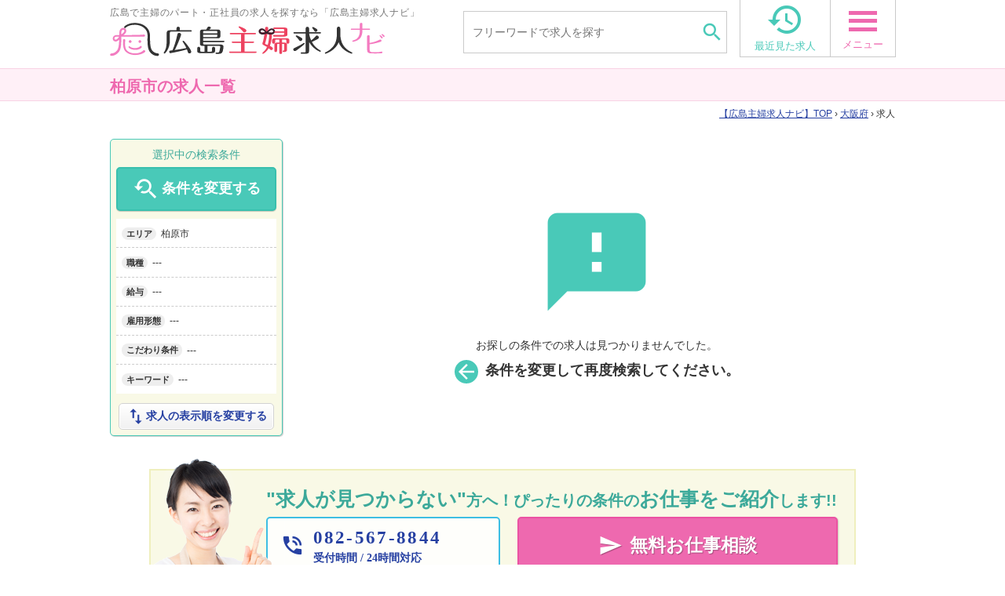

--- FILE ---
content_type: text/html; charset=UTF-8
request_url: https://hiroshima-shufu-kyujin.com/area/%E6%9F%8F%E5%8E%9F%E5%B8%82
body_size: 22241
content:
<!DOCTYPE html>
<html dir="ltr" lang="ja" prefix="og: https://ogp.me/ns#">
<head>
<!-- Global site tag (gtag.js) - Google Analytics -->
<script async src="https://www.googletagmanager.com/gtag/js?id=UA-45321076-2"></script>
<script>
  window.dataLayer = window.dataLayer || [];
  function gtag(){dataLayer.push(arguments);}
  gtag('js', new Date());

  gtag('config', 'UA-45321076-2');
</script>
<meta charset="UTF-8">
<meta name="viewport" content="width=1010, maximum-scale=10.0, user-scalable=yes">
<meta name="format-detection" content="telephone=no">
	<style>img:is([sizes="auto" i], [sizes^="auto," i]) { contain-intrinsic-size: 3000px 1500px }</style>
	
		<!-- All in One SEO 4.7.9 - aioseo.com -->
		<title>柏原市 | 広島主婦求人ナビ</title>
	<meta name="robots" content="max-image-preview:large" />
	<link rel="canonical" href="https://hiroshima-shufu-kyujin.com/area/%e6%9f%8f%e5%8e%9f%e5%b8%82" />
	<meta name="generator" content="All in One SEO (AIOSEO) 4.7.9" />
		<meta property="og:locale" content="ja_JP" />
		<meta property="og:site_name" content="広島主婦求人ナビ | パート・正社員" />
		<meta property="og:type" content="website" />
		<meta property="og:url" content="https://hiroshima-shufu-kyujin.com/area/%e6%9f%8f%e5%8e%9f%e5%b8%82" />
		<meta name="twitter:card" content="summary_large_image" />
		<script type="application/ld+json" class="aioseo-schema">
			{"@context":"https:\/\/schema.org","@graph":[{"@type":"BreadcrumbList","@id":"https:\/\/hiroshima-shufu-kyujin.com\/area\/%E6%9F%8F%E5%8E%9F%E5%B8%82#breadcrumblist","itemListElement":[{"@type":"ListItem","@id":"https:\/\/hiroshima-shufu-kyujin.com\/#listItem","position":1,"name":"\u5bb6","item":"https:\/\/hiroshima-shufu-kyujin.com\/","nextItem":{"@type":"ListItem","@id":"https:\/\/hiroshima-shufu-kyujin.com\/area\/%e5%a4%a7%e9%98%aa%e5%ba%9c#listItem","name":"\u5927\u962a\u5e9c"}},{"@type":"ListItem","@id":"https:\/\/hiroshima-shufu-kyujin.com\/area\/%e5%a4%a7%e9%98%aa%e5%ba%9c#listItem","position":2,"name":"\u5927\u962a\u5e9c","item":"https:\/\/hiroshima-shufu-kyujin.com\/area\/%e5%a4%a7%e9%98%aa%e5%ba%9c","nextItem":{"@type":"ListItem","@id":"https:\/\/hiroshima-shufu-kyujin.com\/area\/%e6%9f%8f%e5%8e%9f%e5%b8%82#listItem","name":"\u67cf\u539f\u5e02"},"previousItem":{"@type":"ListItem","@id":"https:\/\/hiroshima-shufu-kyujin.com\/#listItem","name":"\u5bb6"}},{"@type":"ListItem","@id":"https:\/\/hiroshima-shufu-kyujin.com\/area\/%e6%9f%8f%e5%8e%9f%e5%b8%82#listItem","position":3,"name":"\u67cf\u539f\u5e02","previousItem":{"@type":"ListItem","@id":"https:\/\/hiroshima-shufu-kyujin.com\/area\/%e5%a4%a7%e9%98%aa%e5%ba%9c#listItem","name":"\u5927\u962a\u5e9c"}}]},{"@type":"CollectionPage","@id":"https:\/\/hiroshima-shufu-kyujin.com\/area\/%E6%9F%8F%E5%8E%9F%E5%B8%82#collectionpage","url":"https:\/\/hiroshima-shufu-kyujin.com\/area\/%E6%9F%8F%E5%8E%9F%E5%B8%82","name":"\u67cf\u539f\u5e02 | \u5e83\u5cf6\u4e3b\u5a66\u6c42\u4eba\u30ca\u30d3","inLanguage":"ja","isPartOf":{"@id":"https:\/\/hiroshima-shufu-kyujin.com\/#website"},"breadcrumb":{"@id":"https:\/\/hiroshima-shufu-kyujin.com\/area\/%E6%9F%8F%E5%8E%9F%E5%B8%82#breadcrumblist"}},{"@type":"Organization","@id":"https:\/\/hiroshima-shufu-kyujin.com\/#organization","name":"\u5e83\u5cf6\u4e3b\u5a66\u6c42\u4eba\u30ca\u30d3","description":"\u30d1\u30fc\u30c8\u30fb\u6b63\u793e\u54e1","url":"https:\/\/hiroshima-shufu-kyujin.com\/"},{"@type":"WebSite","@id":"https:\/\/hiroshima-shufu-kyujin.com\/#website","url":"https:\/\/hiroshima-shufu-kyujin.com\/","name":"\u5e83\u5cf6\u4e3b\u5a66\u6c42\u4eba\u30ca\u30d3","description":"\u30d1\u30fc\u30c8\u30fb\u6b63\u793e\u54e1","inLanguage":"ja","publisher":{"@id":"https:\/\/hiroshima-shufu-kyujin.com\/#organization"}}]}
		</script>
		<!-- All in One SEO -->

<link rel='dns-prefetch' href='//static.addtoany.com' />
<link rel='dns-prefetch' href='//cdnjs.cloudflare.com' />
<link rel='dns-prefetch' href='//fonts.googleapis.com' />
<script type="text/javascript">
/* <![CDATA[ */
window._wpemojiSettings = {"baseUrl":"https:\/\/s.w.org\/images\/core\/emoji\/15.0.3\/72x72\/","ext":".png","svgUrl":"https:\/\/s.w.org\/images\/core\/emoji\/15.0.3\/svg\/","svgExt":".svg","source":{"concatemoji":"https:\/\/hiroshima-shufu-kyujin.com\/wp-includes\/js\/wp-emoji-release.min.js?ver=6.7.4"}};
/*! This file is auto-generated */
!function(i,n){var o,s,e;function c(e){try{var t={supportTests:e,timestamp:(new Date).valueOf()};sessionStorage.setItem(o,JSON.stringify(t))}catch(e){}}function p(e,t,n){e.clearRect(0,0,e.canvas.width,e.canvas.height),e.fillText(t,0,0);var t=new Uint32Array(e.getImageData(0,0,e.canvas.width,e.canvas.height).data),r=(e.clearRect(0,0,e.canvas.width,e.canvas.height),e.fillText(n,0,0),new Uint32Array(e.getImageData(0,0,e.canvas.width,e.canvas.height).data));return t.every(function(e,t){return e===r[t]})}function u(e,t,n){switch(t){case"flag":return n(e,"\ud83c\udff3\ufe0f\u200d\u26a7\ufe0f","\ud83c\udff3\ufe0f\u200b\u26a7\ufe0f")?!1:!n(e,"\ud83c\uddfa\ud83c\uddf3","\ud83c\uddfa\u200b\ud83c\uddf3")&&!n(e,"\ud83c\udff4\udb40\udc67\udb40\udc62\udb40\udc65\udb40\udc6e\udb40\udc67\udb40\udc7f","\ud83c\udff4\u200b\udb40\udc67\u200b\udb40\udc62\u200b\udb40\udc65\u200b\udb40\udc6e\u200b\udb40\udc67\u200b\udb40\udc7f");case"emoji":return!n(e,"\ud83d\udc26\u200d\u2b1b","\ud83d\udc26\u200b\u2b1b")}return!1}function f(e,t,n){var r="undefined"!=typeof WorkerGlobalScope&&self instanceof WorkerGlobalScope?new OffscreenCanvas(300,150):i.createElement("canvas"),a=r.getContext("2d",{willReadFrequently:!0}),o=(a.textBaseline="top",a.font="600 32px Arial",{});return e.forEach(function(e){o[e]=t(a,e,n)}),o}function t(e){var t=i.createElement("script");t.src=e,t.defer=!0,i.head.appendChild(t)}"undefined"!=typeof Promise&&(o="wpEmojiSettingsSupports",s=["flag","emoji"],n.supports={everything:!0,everythingExceptFlag:!0},e=new Promise(function(e){i.addEventListener("DOMContentLoaded",e,{once:!0})}),new Promise(function(t){var n=function(){try{var e=JSON.parse(sessionStorage.getItem(o));if("object"==typeof e&&"number"==typeof e.timestamp&&(new Date).valueOf()<e.timestamp+604800&&"object"==typeof e.supportTests)return e.supportTests}catch(e){}return null}();if(!n){if("undefined"!=typeof Worker&&"undefined"!=typeof OffscreenCanvas&&"undefined"!=typeof URL&&URL.createObjectURL&&"undefined"!=typeof Blob)try{var e="postMessage("+f.toString()+"("+[JSON.stringify(s),u.toString(),p.toString()].join(",")+"));",r=new Blob([e],{type:"text/javascript"}),a=new Worker(URL.createObjectURL(r),{name:"wpTestEmojiSupports"});return void(a.onmessage=function(e){c(n=e.data),a.terminate(),t(n)})}catch(e){}c(n=f(s,u,p))}t(n)}).then(function(e){for(var t in e)n.supports[t]=e[t],n.supports.everything=n.supports.everything&&n.supports[t],"flag"!==t&&(n.supports.everythingExceptFlag=n.supports.everythingExceptFlag&&n.supports[t]);n.supports.everythingExceptFlag=n.supports.everythingExceptFlag&&!n.supports.flag,n.DOMReady=!1,n.readyCallback=function(){n.DOMReady=!0}}).then(function(){return e}).then(function(){var e;n.supports.everything||(n.readyCallback(),(e=n.source||{}).concatemoji?t(e.concatemoji):e.wpemoji&&e.twemoji&&(t(e.twemoji),t(e.wpemoji)))}))}((window,document),window._wpemojiSettings);
/* ]]> */
</script>
<link rel='stylesheet' id='bxslider-css' href='https://hiroshima-shufu-kyujin.com/wp-content/themes/Core%20Competence/css/bxslider.css?ver=6.7.4' type='text/css' media='all' />
<link rel='stylesheet' id='jscrollpane-css' href='https://hiroshima-shufu-kyujin.com/wp-content/themes/Core%20Competence/css/jquery.jscrollpane.css?ver=6.7.4' type='text/css' media='all' />
<link rel='stylesheet' id='reset-css' href='https://hiroshima-shufu-kyujin.com/wp-content/themes/Core%20Competence/css/reset.css?ver=6.7.4' type='text/css' media='all' />
<link rel='stylesheet' id='layout-css' href='https://hiroshima-shufu-kyujin.com/wp-content/themes/Core%20Competence/css/layout-common.min.css?ver=4.9.4.x' type='text/css' media='all' />
<link rel='stylesheet' id='color-css' href='https://hiroshima-shufu-kyujin.com/wp-content/themes/Core%20Competence/css/color-common.min.css?ver=6.7.4' type='text/css' media='all' />
<link rel='stylesheet' id='original-style-css' href='https://hiroshima-shufu-kyujin.com/wp-content/themes/Core%20Competence/css/style.css?ver=6.7.4' type='text/css' media='all' />
<link rel='stylesheet' id='material-icons-css' href='//fonts.googleapis.com/icon?family=Material+Icons&#038;ver=6.7.4' type='text/css' media='all' />
<style id='wp-emoji-styles-inline-css' type='text/css'>

	img.wp-smiley, img.emoji {
		display: inline !important;
		border: none !important;
		box-shadow: none !important;
		height: 1em !important;
		width: 1em !important;
		margin: 0 0.07em !important;
		vertical-align: -0.1em !important;
		background: none !important;
		padding: 0 !important;
	}
</style>
<link rel='stylesheet' id='wp-block-library-css' href='https://hiroshima-shufu-kyujin.com/wp-includes/css/dist/block-library/style.min.css?ver=6.7.4' type='text/css' media='all' />
<style id='classic-theme-styles-inline-css' type='text/css'>
/*! This file is auto-generated */
.wp-block-button__link{color:#fff;background-color:#32373c;border-radius:9999px;box-shadow:none;text-decoration:none;padding:calc(.667em + 2px) calc(1.333em + 2px);font-size:1.125em}.wp-block-file__button{background:#32373c;color:#fff;text-decoration:none}
</style>
<style id='global-styles-inline-css' type='text/css'>
:root{--wp--preset--aspect-ratio--square: 1;--wp--preset--aspect-ratio--4-3: 4/3;--wp--preset--aspect-ratio--3-4: 3/4;--wp--preset--aspect-ratio--3-2: 3/2;--wp--preset--aspect-ratio--2-3: 2/3;--wp--preset--aspect-ratio--16-9: 16/9;--wp--preset--aspect-ratio--9-16: 9/16;--wp--preset--color--black: #000000;--wp--preset--color--cyan-bluish-gray: #abb8c3;--wp--preset--color--white: #ffffff;--wp--preset--color--pale-pink: #f78da7;--wp--preset--color--vivid-red: #cf2e2e;--wp--preset--color--luminous-vivid-orange: #ff6900;--wp--preset--color--luminous-vivid-amber: #fcb900;--wp--preset--color--light-green-cyan: #7bdcb5;--wp--preset--color--vivid-green-cyan: #00d084;--wp--preset--color--pale-cyan-blue: #8ed1fc;--wp--preset--color--vivid-cyan-blue: #0693e3;--wp--preset--color--vivid-purple: #9b51e0;--wp--preset--gradient--vivid-cyan-blue-to-vivid-purple: linear-gradient(135deg,rgba(6,147,227,1) 0%,rgb(155,81,224) 100%);--wp--preset--gradient--light-green-cyan-to-vivid-green-cyan: linear-gradient(135deg,rgb(122,220,180) 0%,rgb(0,208,130) 100%);--wp--preset--gradient--luminous-vivid-amber-to-luminous-vivid-orange: linear-gradient(135deg,rgba(252,185,0,1) 0%,rgba(255,105,0,1) 100%);--wp--preset--gradient--luminous-vivid-orange-to-vivid-red: linear-gradient(135deg,rgba(255,105,0,1) 0%,rgb(207,46,46) 100%);--wp--preset--gradient--very-light-gray-to-cyan-bluish-gray: linear-gradient(135deg,rgb(238,238,238) 0%,rgb(169,184,195) 100%);--wp--preset--gradient--cool-to-warm-spectrum: linear-gradient(135deg,rgb(74,234,220) 0%,rgb(151,120,209) 20%,rgb(207,42,186) 40%,rgb(238,44,130) 60%,rgb(251,105,98) 80%,rgb(254,248,76) 100%);--wp--preset--gradient--blush-light-purple: linear-gradient(135deg,rgb(255,206,236) 0%,rgb(152,150,240) 100%);--wp--preset--gradient--blush-bordeaux: linear-gradient(135deg,rgb(254,205,165) 0%,rgb(254,45,45) 50%,rgb(107,0,62) 100%);--wp--preset--gradient--luminous-dusk: linear-gradient(135deg,rgb(255,203,112) 0%,rgb(199,81,192) 50%,rgb(65,88,208) 100%);--wp--preset--gradient--pale-ocean: linear-gradient(135deg,rgb(255,245,203) 0%,rgb(182,227,212) 50%,rgb(51,167,181) 100%);--wp--preset--gradient--electric-grass: linear-gradient(135deg,rgb(202,248,128) 0%,rgb(113,206,126) 100%);--wp--preset--gradient--midnight: linear-gradient(135deg,rgb(2,3,129) 0%,rgb(40,116,252) 100%);--wp--preset--font-size--small: 13px;--wp--preset--font-size--medium: 20px;--wp--preset--font-size--large: 36px;--wp--preset--font-size--x-large: 42px;--wp--preset--spacing--20: 0.44rem;--wp--preset--spacing--30: 0.67rem;--wp--preset--spacing--40: 1rem;--wp--preset--spacing--50: 1.5rem;--wp--preset--spacing--60: 2.25rem;--wp--preset--spacing--70: 3.38rem;--wp--preset--spacing--80: 5.06rem;--wp--preset--shadow--natural: 6px 6px 9px rgba(0, 0, 0, 0.2);--wp--preset--shadow--deep: 12px 12px 50px rgba(0, 0, 0, 0.4);--wp--preset--shadow--sharp: 6px 6px 0px rgba(0, 0, 0, 0.2);--wp--preset--shadow--outlined: 6px 6px 0px -3px rgba(255, 255, 255, 1), 6px 6px rgba(0, 0, 0, 1);--wp--preset--shadow--crisp: 6px 6px 0px rgba(0, 0, 0, 1);}:where(.is-layout-flex){gap: 0.5em;}:where(.is-layout-grid){gap: 0.5em;}body .is-layout-flex{display: flex;}.is-layout-flex{flex-wrap: wrap;align-items: center;}.is-layout-flex > :is(*, div){margin: 0;}body .is-layout-grid{display: grid;}.is-layout-grid > :is(*, div){margin: 0;}:where(.wp-block-columns.is-layout-flex){gap: 2em;}:where(.wp-block-columns.is-layout-grid){gap: 2em;}:where(.wp-block-post-template.is-layout-flex){gap: 1.25em;}:where(.wp-block-post-template.is-layout-grid){gap: 1.25em;}.has-black-color{color: var(--wp--preset--color--black) !important;}.has-cyan-bluish-gray-color{color: var(--wp--preset--color--cyan-bluish-gray) !important;}.has-white-color{color: var(--wp--preset--color--white) !important;}.has-pale-pink-color{color: var(--wp--preset--color--pale-pink) !important;}.has-vivid-red-color{color: var(--wp--preset--color--vivid-red) !important;}.has-luminous-vivid-orange-color{color: var(--wp--preset--color--luminous-vivid-orange) !important;}.has-luminous-vivid-amber-color{color: var(--wp--preset--color--luminous-vivid-amber) !important;}.has-light-green-cyan-color{color: var(--wp--preset--color--light-green-cyan) !important;}.has-vivid-green-cyan-color{color: var(--wp--preset--color--vivid-green-cyan) !important;}.has-pale-cyan-blue-color{color: var(--wp--preset--color--pale-cyan-blue) !important;}.has-vivid-cyan-blue-color{color: var(--wp--preset--color--vivid-cyan-blue) !important;}.has-vivid-purple-color{color: var(--wp--preset--color--vivid-purple) !important;}.has-black-background-color{background-color: var(--wp--preset--color--black) !important;}.has-cyan-bluish-gray-background-color{background-color: var(--wp--preset--color--cyan-bluish-gray) !important;}.has-white-background-color{background-color: var(--wp--preset--color--white) !important;}.has-pale-pink-background-color{background-color: var(--wp--preset--color--pale-pink) !important;}.has-vivid-red-background-color{background-color: var(--wp--preset--color--vivid-red) !important;}.has-luminous-vivid-orange-background-color{background-color: var(--wp--preset--color--luminous-vivid-orange) !important;}.has-luminous-vivid-amber-background-color{background-color: var(--wp--preset--color--luminous-vivid-amber) !important;}.has-light-green-cyan-background-color{background-color: var(--wp--preset--color--light-green-cyan) !important;}.has-vivid-green-cyan-background-color{background-color: var(--wp--preset--color--vivid-green-cyan) !important;}.has-pale-cyan-blue-background-color{background-color: var(--wp--preset--color--pale-cyan-blue) !important;}.has-vivid-cyan-blue-background-color{background-color: var(--wp--preset--color--vivid-cyan-blue) !important;}.has-vivid-purple-background-color{background-color: var(--wp--preset--color--vivid-purple) !important;}.has-black-border-color{border-color: var(--wp--preset--color--black) !important;}.has-cyan-bluish-gray-border-color{border-color: var(--wp--preset--color--cyan-bluish-gray) !important;}.has-white-border-color{border-color: var(--wp--preset--color--white) !important;}.has-pale-pink-border-color{border-color: var(--wp--preset--color--pale-pink) !important;}.has-vivid-red-border-color{border-color: var(--wp--preset--color--vivid-red) !important;}.has-luminous-vivid-orange-border-color{border-color: var(--wp--preset--color--luminous-vivid-orange) !important;}.has-luminous-vivid-amber-border-color{border-color: var(--wp--preset--color--luminous-vivid-amber) !important;}.has-light-green-cyan-border-color{border-color: var(--wp--preset--color--light-green-cyan) !important;}.has-vivid-green-cyan-border-color{border-color: var(--wp--preset--color--vivid-green-cyan) !important;}.has-pale-cyan-blue-border-color{border-color: var(--wp--preset--color--pale-cyan-blue) !important;}.has-vivid-cyan-blue-border-color{border-color: var(--wp--preset--color--vivid-cyan-blue) !important;}.has-vivid-purple-border-color{border-color: var(--wp--preset--color--vivid-purple) !important;}.has-vivid-cyan-blue-to-vivid-purple-gradient-background{background: var(--wp--preset--gradient--vivid-cyan-blue-to-vivid-purple) !important;}.has-light-green-cyan-to-vivid-green-cyan-gradient-background{background: var(--wp--preset--gradient--light-green-cyan-to-vivid-green-cyan) !important;}.has-luminous-vivid-amber-to-luminous-vivid-orange-gradient-background{background: var(--wp--preset--gradient--luminous-vivid-amber-to-luminous-vivid-orange) !important;}.has-luminous-vivid-orange-to-vivid-red-gradient-background{background: var(--wp--preset--gradient--luminous-vivid-orange-to-vivid-red) !important;}.has-very-light-gray-to-cyan-bluish-gray-gradient-background{background: var(--wp--preset--gradient--very-light-gray-to-cyan-bluish-gray) !important;}.has-cool-to-warm-spectrum-gradient-background{background: var(--wp--preset--gradient--cool-to-warm-spectrum) !important;}.has-blush-light-purple-gradient-background{background: var(--wp--preset--gradient--blush-light-purple) !important;}.has-blush-bordeaux-gradient-background{background: var(--wp--preset--gradient--blush-bordeaux) !important;}.has-luminous-dusk-gradient-background{background: var(--wp--preset--gradient--luminous-dusk) !important;}.has-pale-ocean-gradient-background{background: var(--wp--preset--gradient--pale-ocean) !important;}.has-electric-grass-gradient-background{background: var(--wp--preset--gradient--electric-grass) !important;}.has-midnight-gradient-background{background: var(--wp--preset--gradient--midnight) !important;}.has-small-font-size{font-size: var(--wp--preset--font-size--small) !important;}.has-medium-font-size{font-size: var(--wp--preset--font-size--medium) !important;}.has-large-font-size{font-size: var(--wp--preset--font-size--large) !important;}.has-x-large-font-size{font-size: var(--wp--preset--font-size--x-large) !important;}
:where(.wp-block-post-template.is-layout-flex){gap: 1.25em;}:where(.wp-block-post-template.is-layout-grid){gap: 1.25em;}
:where(.wp-block-columns.is-layout-flex){gap: 2em;}:where(.wp-block-columns.is-layout-grid){gap: 2em;}
:root :where(.wp-block-pullquote){font-size: 1.5em;line-height: 1.6;}
</style>
<link rel='stylesheet' id='fancybox-for-wp-css' href='https://hiroshima-shufu-kyujin.com/wp-content/plugins/fancybox-for-wordpress/assets/css/fancybox.css?ver=1.3.4' type='text/css' media='all' />
<link rel='stylesheet' id='dd_lastviewed_css-css' href='https://hiroshima-shufu-kyujin.com/wp-content/plugins/dd-lastviewed-custom/css/style.css?ver=6.7.4' type='text/css' media='all' />
<link rel='stylesheet' id='addtoany-css' href='https://hiroshima-shufu-kyujin.com/wp-content/plugins/add-to-any/addtoany.min.css?ver=1.16' type='text/css' media='all' />
<script type="text/javascript" src="https://hiroshima-shufu-kyujin.com/wp-includes/js/jquery/jquery.min.js?ver=3.7.1" id="jquery-core-js"></script>
<script type="text/javascript" src="https://hiroshima-shufu-kyujin.com/wp-includes/js/jquery/jquery-migrate.min.js?ver=3.4.1" id="jquery-migrate-js"></script>
<script type="text/javascript" src="https://hiroshima-shufu-kyujin.com/wp-content/themes/Core%20Competence/js/jquery.bxslider.js?ver=6.7.4" id="jquery-bxslider-js"></script>
<script type="text/javascript" src="https://hiroshima-shufu-kyujin.com/wp-content/themes/Core%20Competence/js/modal.js?ver=6.7.4" id="modal-js"></script>
<script type="text/javascript" src="https://hiroshima-shufu-kyujin.com/wp-content/themes/Core%20Competence/js/tab.js?ver=6.7.4" id="tab-js"></script>
<script type="text/javascript" src="https://hiroshima-shufu-kyujin.com/wp-content/themes/Core%20Competence/js/checked-count.js?ver=6.7.4" id="checked-count-js"></script>
<script type="text/javascript" src="https://hiroshima-shufu-kyujin.com/wp-content/themes/Core%20Competence/js/sidebar.js?ver=6.7.4" id="sidebar-js"></script>
<script type="text/javascript" src="https://hiroshima-shufu-kyujin.com/wp-content/themes/Core%20Competence/js/jquery.jscrollpane.min.js?ver=6.7.4" id="jquery-jscrollpane-js"></script>
<script type="text/javascript" src="https://hiroshima-shufu-kyujin.com/wp-content/themes/Core%20Competence/js/jquery.mousewheel.min.js?ver=6.7.4" id="jquery-mousewheel-js"></script>
<script type="text/javascript" src="https://hiroshima-shufu-kyujin.com/wp-content/themes/Core%20Competence/js/common-script.js?ver=6.7.4" id="common-script-js"></script>
<script type="text/javascript" id="addtoany-core-js-before">
/* <![CDATA[ */
window.a2a_config=window.a2a_config||{};a2a_config.callbacks=[];a2a_config.overlays=[];a2a_config.templates={};a2a_localize = {
	Share: "共有",
	Save: "ブックマーク",
	Subscribe: "購読",
	Email: "メール",
	Bookmark: "ブックマーク",
	ShowAll: "すべて表示する",
	ShowLess: "小さく表示する",
	FindServices: "サービスを探す",
	FindAnyServiceToAddTo: "追加するサービスを今すぐ探す",
	PoweredBy: "Powered by",
	ShareViaEmail: "メールでシェアする",
	SubscribeViaEmail: "メールで購読する",
	BookmarkInYourBrowser: "ブラウザにブックマーク",
	BookmarkInstructions: "このページをブックマークするには、 Ctrl+D または \u2318+D を押下。",
	AddToYourFavorites: "お気に入りに追加",
	SendFromWebOrProgram: "任意のメールアドレスまたはメールプログラムから送信",
	EmailProgram: "メールプログラム",
	More: "詳細&#8230;",
	ThanksForSharing: "共有ありがとうございます !",
	ThanksForFollowing: "フォローありがとうございます !"
};
/* ]]> */
</script>
<script type="text/javascript" defer src="https://static.addtoany.com/menu/page.js" id="addtoany-core-js"></script>
<script type="text/javascript" defer src="https://hiroshima-shufu-kyujin.com/wp-content/plugins/add-to-any/addtoany.min.js?ver=1.1" id="addtoany-jquery-js"></script>
<script type="text/javascript" src="https://hiroshima-shufu-kyujin.com/wp-content/plugins/fancybox-for-wordpress/assets/js/purify.min.js?ver=1.3.4" id="purify-js"></script>
<script type="text/javascript" src="https://hiroshima-shufu-kyujin.com/wp-content/plugins/fancybox-for-wordpress/assets/js/jquery.fancybox.js?ver=1.3.4" id="fancybox-for-wp-js"></script>
<script type="text/javascript" src="//cdnjs.cloudflare.com/ajax/libs/jquery-easing/1.4.1/jquery.easing.min.js?ver=6.7.4" id="jquery-easing-js"></script>
<link rel="https://api.w.org/" href="https://hiroshima-shufu-kyujin.com/wp-json/" />
<!-- Fancybox for WordPress v3.3.5 -->
<style type="text/css">
	.fancybox-slide--image .fancybox-content{background-color: #383838}div.fancybox-caption{display:none !important;}
	
	img.fancybox-image{border-width:4px;border-color:#383838;border-style:solid;}
	div.fancybox-bg{background-color:rgba(0,0,0,0.8);opacity:1 !important;}div.fancybox-content{border-color:#383838}
	
	div.fancybox-content{background-color:#383838}
	
	
	
	
	div.fancybox-caption p.caption-title{display:inline-block}
	div.fancybox-caption p.caption-title{font-size:14px}
	div.fancybox-caption p.caption-title{color:#fff}
	div.fancybox-caption {color:#333333}div.fancybox-caption {position:relative;max-width:50%;margin:0 auto;min-width:480px;padding:15px;}div.fancybox-caption p.caption-title{position:relative;left:0;right:0;margin:0 auto;top:0px;color:#fff;}body.fancybox-active .fancybox-container .fancybox-stage .fancybox-content .fancybox-close-small{display:block;}
</style><script type="text/javascript">
	jQuery(function () {

		var mobileOnly = false;
		
		if (mobileOnly) {
			return;
		}

		jQuery.fn.getTitle = function () { // Copy the title of every IMG tag and add it to its parent A so that fancybox can show titles
			var arr = jQuery("a[data-fancybox]");
									jQuery.each(arr, function() {
										var title = jQuery(this).children("img").attr("title");
										var caption = jQuery(this).next("figcaption").html();
                                        if(caption && title){jQuery(this).attr("title",title+" " + caption)}else if(title){ jQuery(this).attr("title",title);}else if(caption){jQuery(this).attr("title",caption);}
									});			}

		// Supported file extensions

				var thumbnails = jQuery("a:has(img)").not(".nolightbox").not('.envira-gallery-link').not('.ngg-simplelightbox').filter(function () {
			return /\.(jpe?g|png|gif|mp4|webp|bmp|pdf)(\?[^/]*)*$/i.test(jQuery(this).attr('href'))
		});
		

		// Add data-type iframe for links that are not images or videos.
		var iframeLinks = jQuery('.fancyboxforwp').filter(function () {
			return !/\.(jpe?g|png|gif|mp4|webp|bmp|pdf)(\?[^/]*)*$/i.test(jQuery(this).attr('href'))
		}).filter(function () {
			return !/vimeo|youtube/i.test(jQuery(this).attr('href'))
		});
		iframeLinks.attr({"data-type": "iframe"}).getTitle();

				// Gallery All
		thumbnails.addClass("fancyboxforwp").attr("data-fancybox", "gallery").getTitle();
		iframeLinks.attr({"data-fancybox": "gallery"}).getTitle();

		// Gallery type NONE
		
		// Call fancybox and apply it on any link with a rel atribute that starts with "fancybox", with the options set on the admin panel
		jQuery("a.fancyboxforwp").fancyboxforwp({
			loop: false,
			smallBtn: true,
			zoomOpacity: "auto",
			animationEffect: "fade",
			animationDuration: 500,
			transitionEffect: "fade",
			transitionDuration: "300",
			overlayShow: true,
			overlayOpacity: "0.8",
			titleShow: true,
			titlePosition: "over",
			keyboard: true,
			showCloseButton: true,
			arrows: true,
			clickContent:false,
			clickSlide: "close",
			mobile: {
				clickContent: function (current, event) {
					return current.type === "image" ? "toggleControls" : false;
				},
				clickSlide: function (current, event) {
					return current.type === "image" ? "close" : "close";
				},
			},
			wheel: false,
			toolbar: true,
			preventCaptionOverlap: true,
			onInit: function() { },			onDeactivate
	: function() { },		beforeClose: function() { },			afterShow: function(instance) { jQuery( ".fancybox-image" ).on("click", function( ){ ( instance.isScaledDown() ) ? instance.scaleToActual() : instance.scaleToFit() }) },				afterClose: function() { },					caption : function( instance, item ) {var title ="";if("undefined" != typeof jQuery(this).context ){var title = jQuery(this).context.title;} else { var title = ("undefined" != typeof jQuery(this).attr("title")) ? jQuery(this).attr("title") : false;}var caption = jQuery(this).data('caption') || '';if ( item.type === 'image' && title.length ) {caption = (caption.length ? caption + '<br />' : '') + '<p class="caption-title">'+title+'</p>' ;}return caption;},
		afterLoad : function( instance, current ) {current.$content.append('<div class=\"fancybox-custom-caption\" style=\" position: absolute;left:0;right:0;color:#000;padding-top:10px;bottom:0;margin:0 auto;text-align:center; \">' + current.opts.caption + '</div>');},
			})
		;

			})
</script>
<!-- END Fancybox for WordPress -->

<link rel="canonical" href="https://hiroshima-shufu-kyujin.com/area/%E6%9F%8F%E5%8E%9F%E5%B8%82"/>
<meta name="description" content="「広島主婦求人ナビ」に掲載されてる柏原市の求人一覧です。「広島主婦求人ナビ」では柏原市の求人を0件掲載しています。またオフィスワーク・事務系、飲食（ホール／キッチン）・接客系、介護・看護・医療福祉系などの職種や土日祝休み、週5日勤務、交通費別途支給などの条件でも求人を検索することも出来ます。">
<meta name="robots" content="noindex,nofollow"/>
<link rel="icon" href="https://hiroshima-shufu-kyujin.com/wp-content/uploads/2019/02/cropped-logo-32x32.png" sizes="32x32" />
<link rel="icon" href="https://hiroshima-shufu-kyujin.com/wp-content/uploads/2019/02/cropped-logo-192x192.png" sizes="192x192" />
<link rel="apple-touch-icon" href="https://hiroshima-shufu-kyujin.com/wp-content/uploads/2019/02/cropped-logo-180x180.png" />
<meta name="msapplication-TileImage" content="https://hiroshima-shufu-kyujin.com/wp-content/uploads/2019/02/cropped-logo-270x270.png" />
<!--[if lt IE 9]>
<script src="https://hiroshima-shufu-kyujin.com/wp-content/themes/Core%20Competence/js/html5.js"></script>
<script type='text/javascript' src='https://hiroshima-shufu-kyujin.com/wp-content/themes/Core%20Competence/js/selectivizr-min.js'></script>
<![endif]-->
</head>
<body class="archive post-type-archive post-type-archive-item">
<!-- HEADER -->
<header class="reset" id="pagetop">
	
   <div class="header-contents relative drop-down-wrapper">
    	<div class="contents-wrapper">
            
			<div class="left">
									<strong class="catch font-normal block">
						広島で主婦のパート・正社員の求人を探すなら「広島主婦求人ナビ」
					</strong>
								
				<p class="logo">
					<a href="https://hiroshima-shufu-kyujin.com">
						<img src="https://hiroshima-shufu-kyujin.com/wp-content/themes/Core%20Competence/img/common/logo.svg" alt="広島特化・女性・主婦向けパート・正社員の求人サイト「広島主婦求人ナビ」" class="alpha">
					</a>
				</p>
            </div>
			
            <div class="right">
                					<div class="head-search left">
						<form action="https://hiroshima-shufu-kyujin.com/jobs" method="get" class="search type-item relative" aria-role="search">
													<input type="text" name="s" size="30" value="" placeholder="フリーワードで求人を探す" class="box">
							<button type="submit" class="submit-btn">
								<i class="material-icons">&#xE8B6;</i>
							</button>
						</form>
					</div>
								
				<div class="head-btn right">
					<div class="inner alignc">
													<a href="https://hiroshima-shufu-kyujin.com/lately" class="btn lately-btn anime">
								<i class="material-icons">&#xE889;</i>
								<span class="block text">最近見た求人</span>
							</a>
												<p class="btn menu-btn drop-down-btn anime">
							<span class="bar block anime"></span>
							<span class="bar block anime"></span>
							<span class="bar block anime"></span>
							<span class="block text">メニュー</span>
						</p>
					</div>
                </div>
            </div>
            <div class="clear"></div>
        </div>
		
		<div class="head-menu-wrapper drop-down-contents none">
			<div class="contents-wrapper">
				
				<nav class="head-menu">
					<ul><li id="menu-item-2172" class="menu-item menu-item-type-post_type menu-item-object-page menu-item-home menu-item-2172"><a href="https://hiroshima-shufu-kyujin.com/"><i class="material-icons">&#xE037;</i>トップページ</a></li>
<li id="menu-item-2171" class="menu-item menu-item-type-post_type menu-item-object-page menu-item-2171"><a href="https://hiroshima-shufu-kyujin.com/contact/entry"><i class="material-icons">&#xE037;</i>無料お仕事相談</a></li>
<li id="menu-item-2168" class="menu-item menu-item-type-post_type menu-item-object-page menu-item-2168"><a href="https://hiroshima-shufu-kyujin.com/guide"><i class="material-icons">&#xE037;</i>はじめての方へ</a></li>
<li id="menu-item-2167" class="menu-item menu-item-type-post_type menu-item-object-page menu-item-2167"><a href="https://hiroshima-shufu-kyujin.com/question"><i class="material-icons">&#xE037;</i>よくあるご質問</a></li>
<li id="menu-item-2165" class="menu-item menu-item-type-post_type menu-item-object-page menu-item-2165"><a href="https://hiroshima-shufu-kyujin.com/business"><i class="material-icons">&#xE037;</i>求人掲載のご相談</a></li>
<li id="menu-item-2164" class="menu-item menu-item-type-post_type menu-item-object-page menu-item-2164"><a href="https://hiroshima-shufu-kyujin.com/outline"><i class="material-icons">&#xE037;</i>運営会社案内</a></li>
<li id="menu-item-2166" class="menu-item menu-item-type-post_type menu-item-object-page menu-item-2166"><a href="https://hiroshima-shufu-kyujin.com/privacy"><i class="material-icons">&#xE037;</i>個人情報保護方針</a></li>
<li id="menu-item-2170" class="menu-item menu-item-type-post_type menu-item-object-page menu-item-2170"><a href="https://hiroshima-shufu-kyujin.com/contact"><i class="material-icons">&#xE037;</i>お問い合わせ</a></li>
</ul>				</nav>
				
			</div>
		</div>
    </div>
    
</header>
<!-- /HEADER -->


<!-- CONTENTS -->
<div id="contents">
<main class="reset content-bottom archive-item">

	<header class="page-title">
    	<div class="contents-wrapper">
        	<h1>柏原市の求人一覧</h1>
        </div>
    </header>
	
	<div class="pankuzu-wrapper contents-wrapper alignr">
		<div class="pankuzu">
			<a href="https://hiroshima-shufu-kyujin.com"><span>広島主婦求人ナビ</span>TOP</a>&nbsp;&rsaquo;&nbsp;<a href="https://hiroshima-shufu-kyujin.com/jobs?area=%e5%a4%a7%e9%98%aa%e5%ba%9c">大阪府</a>&nbsp;&rsaquo;&nbsp;求人		</div>
	</div>

    <div class="contents-wrapper" id="sort">
    	        
        <div class="main-column right">
        	

	<div class="error alignc">
		<p class="error-icon"><i class="material-icons">&#xE626;</i></p>
		<p class="error-text">
            お探しの条件での求人は見つかりませんでした。
            <span class="research-text font-bold block"><i class="material-icons">&#xE5C4;</i>条件を変更して再度検索してください。</span>
        </p>
	</div>

        </div>
        
		
<!-- SIDE -->
<div class="sidebar left relative reset">
	<div class="sidebar-top">
    	<div class="sidebar-contents">
    		
            <div class="inner select-re-search">
            	<em class="title alignc block">選択中の検索条件</em>
               	
               	<div class="re-search box">
               		<a data-target="search-modal" class="modal-open block alignc gothic anime"><i class="material-icons">&#xE8FA;</i>条件を変更する</a>
				</div>
               
                <div class="overflow-wrapper ">
					<div class="select-wrapper">
						<b class="term-name inline">エリア</b>
						<ul class="select-item-list inline">
																								<li class="inline-block">柏原市</li>
																					</ul>
					</div>
					<div class="select-wrapper">
						<b class="term-name inline">職種</b>
						<ul class="select-item-list inline">
															<li class="inline-block">---</li>
													</ul>
					</div>
					<div class="select-wrapper">
						<b class="term-name inline">給与</b>
						<p class="select-item-list inline">
															---
													</p>
					</div>
					<div class="select-wrapper">
						<b class="term-name inline">雇用形態</b>
						<ul class="select-item-list inline">
															<li class="inline-block">---</li>
													</ul>
					</div>
					<!--<div class="select-wrapper">
						<b class="term-name inline">業界</b>
						<ul class="select-item-list inline">
															<li class="inline-block">---</li>
													</ul>
					</div>-->
					<!--<div class="select-wrapper">
						<b class="term-name inline">資格</b>
						<ul class="select-item-list inline">
															<li class="inline-block">---</li>
													</ul>
					</div>-->
					<div class="select-wrapper">
						<b class="term-name inline">こだわり条件</b>
						<ul class="select-item-list inline">
															<li class="inline-block">---</li>
													</ul>
					</div>
					<div class="select-wrapper">
						<b class="term-name inline">キーワード</b>
						<p class="select-item-list inline">
															---
													</p>
					</div>
				</div>
           
           		              		<div class="sort-btn">
						<a href="#sort" class="block alignc font-bold"><i class="material-icons">&#xE8D5;</i>求人の表示順を変更する</a>
					</div>
           		           		
           		            </div>
            
        </div>
    </div>
</div>
<!-- /SIDE -->
        <div class="clear"></div>
        
        <footer class="archive-footer">
            <div class="part_count left">
                            </div>
    
            
            <div class="clear"></div>
			
			<div class="foot-entry-bnr">
				<div class="inner relative box">
					<h3 class="title">
						<strong>&quot;求人が見つからない&quot;</strong>方へ！ぴったりの条件の<strong>お仕事をご紹介</strong>します!!
					</h3>
					
					<div class="btn-wrapper entry-btn reset relative gothic">
						<div class="tel left">
							<span class="block radius-5 tel-btn relative">
								082-567-8844								<span class="reception block">受付時間 / 24時間対応</span>
								<i class="material-icons">&#xE61D;</i>
							</span>
						</div>
						<a href="https://hiroshima-shufu-kyujin.com/contact/entry" class="block radius-5 alignc anime hidden relative box right">
							<span class="block anime">
								<i class="material-icons relative">&#xE163;</i>無料お仕事相談
							</span>
							<div class="hover anime box">
								<div class="inner"><p>簡単20秒!</p></div>
							</div>
						</a>
						<div class="clear"></div>
					</div>
				</div>
			</div>
        </footer>
    </div>

</main>
<!-- last-viewed-custom.php[536](1769768866.51)  --><!-- last-viewed-custom.php[540](1769768866.5103)  -->		

<div class="entry-fixed reset">
	<div class="contents-wrapper">
		<div class="btn-wrapper entry-btn reset relative gothic">
			<div class="tel left">
                <span class="block radius-5 tel-btn relative">
					082-567-8844					<span class="reception block">受付時間 / 24時間対応</span>
					<i class="material-icons">&#xE61D;</i>
				</span>
            </div>
			<a href="https://hiroshima-shufu-kyujin.com/contact/entry" class="block radius-5 alignc anime hidden relative box right">
				<span class="block anime">
					<i class="material-icons relative">&#xE163;</i>無料お仕事相談				</span>
				<div class="hover anime box">
					<div class="inner"><p>簡単20秒!</p></div>
				</div>
			</a>
			<div class="clear"></div>
			<em class="comment block alignc box">
									求人が見つからない!<br>そんな方へお仕事をご紹介
							</em>
		</div>
	</div>
</div>
<div class="search reset modal-content tab-wrapper" id="search-modal">
	<div class="modal-wrapper box">
    	<div class="inner box radius-5 relative">
        	<form action="https://hiroshima-shufu-kyujin.com/jobs" method="get" class="search type-item form-post-count" role="search">
				<input type="hidden" name="orderby" value="recommend">
        
                <strong class="block font-normal">希望条件を設定する</strong>
                <div class="search-box hidden">
                    <div class="left search-category">
                        <em class="font-bold block">分類を選んでください</em>
                        <div class="inner">
                            <ul class="tab">
                                <li class="block select relative" id="search-cat-label-area"><span class="block">エリア</span><var class="block"></var></li>
								<li class="block relative" id="search-cat-label-genre"><span class="block">職種</span><var class="block"></var></li>
								<li class="block relative" id="search-cat-label-employ"><span class="block">雇用形態</span><var class="block"></var></li>
                                <li class="block relative" id="search-cat-label-picky"><span class="block">こだわり条件</span><var class="block"></var></li>
                                <li class="block relative"><span class="block">給与・キーワード</span><var class="block"></var></li>
                            </ul>
                        </div>
                    </div>
                    <div class="right item-box-wrapper">
                        <em class="font-bold block">ご希望項目を選択してください</em>
                        <div class="inner">
                            <div class="item-box box tab-contents">
                                <div class="check-box" data-for="search-cat-label-area">
																													<div class="check-group">
												<div class="parent-wrapper box">
													<label class="parent-label font-bold inline-block relative">
														<input type="checkbox" name="area[]" value="その他ー中国エリア" title="その他ー中国エリア" class="term-parent none">その他ー中国エリア													</label>
												</div>
																									<div class="children-wrapper">
																													<label class="child-label inline-block relative">
																<input type="checkbox" name="area[]" value="山口県" title="山口県" class="term-child none">山口県															</label>
																													<label class="child-label inline-block relative">
																<input type="checkbox" name="area[]" value="島根県" title="島根県" class="term-child none">島根県															</label>
																													<label class="child-label inline-block relative">
																<input type="checkbox" name="area[]" value="鳥取県" title="鳥取県" class="term-child none">鳥取県															</label>
																											</div>
																							</div>
																				<div class="check-group">
												<div class="parent-wrapper box">
													<label class="parent-label font-bold inline-block relative">
														<input type="checkbox" name="area[]" value="広島県" title="広島県" class="term-parent none">広島県													</label>
												</div>
																									<div class="children-wrapper">
																													<label class="child-label inline-block relative">
																<input type="checkbox" name="area[]" value="尾道市" title="尾道市" class="term-child none">尾道市															</label>
																													<label class="child-label inline-block relative">
																<input type="checkbox" name="area[]" value="中区" title="中区" class="term-child none">中区															</label>
																													<label class="child-label inline-block relative">
																<input type="checkbox" name="area[]" value="福山市" title="福山市" class="term-child none">福山市															</label>
																													<label class="child-label inline-block relative">
																<input type="checkbox" name="area[]" value="西区" title="西区" class="term-child none">西区															</label>
																													<label class="child-label inline-block relative">
																<input type="checkbox" name="area[]" value="府中市" title="府中市" class="term-child none">府中市															</label>
																													<label class="child-label inline-block relative">
																<input type="checkbox" name="area[]" value="南区" title="南区" class="term-child none">南区															</label>
																													<label class="child-label inline-block relative">
																<input type="checkbox" name="area[]" value="庄原市" title="庄原市" class="term-child none">庄原市															</label>
																													<label class="child-label inline-block relative">
																<input type="checkbox" name="area[]" value="東区" title="東区" class="term-child none">東区															</label>
																													<label class="child-label inline-block relative">
																<input type="checkbox" name="area[]" value="三次市" title="三次市" class="term-child none">三次市															</label>
																													<label class="child-label inline-block relative">
																<input type="checkbox" name="area[]" value="安佐南区" title="安佐南区" class="term-child none">安佐南区															</label>
																													<label class="child-label inline-block relative">
																<input type="checkbox" name="area[]" value="安芸高田市" title="安芸高田市" class="term-child none">安芸高田市															</label>
																													<label class="child-label inline-block relative">
																<input type="checkbox" name="area[]" value="安佐北区" title="安佐北区" class="term-child none">安佐北区															</label>
																													<label class="child-label inline-block relative">
																<input type="checkbox" name="area[]" value="安芸郡" title="安芸郡" class="term-child none">安芸郡															</label>
																													<label class="child-label inline-block relative">
																<input type="checkbox" name="area[]" value="安芸区" title="安芸区" class="term-child none">安芸区															</label>
																													<label class="child-label inline-block relative">
																<input type="checkbox" name="area[]" value="神石郡" title="神石郡" class="term-child none">神石郡															</label>
																													<label class="child-label inline-block relative">
																<input type="checkbox" name="area[]" value="佐伯区" title="佐伯区" class="term-child none">佐伯区															</label>
																													<label class="child-label inline-block relative">
																<input type="checkbox" name="area[]" value="世羅郡" title="世羅郡" class="term-child none">世羅郡															</label>
																													<label class="child-label inline-block relative">
																<input type="checkbox" name="area[]" value="大竹市" title="大竹市" class="term-child none">大竹市															</label>
																													<label class="child-label inline-block relative">
																<input type="checkbox" name="area[]" value="豊田郡" title="豊田郡" class="term-child none">豊田郡															</label>
																													<label class="child-label inline-block relative">
																<input type="checkbox" name="area[]" value="廿日市市" title="廿日市市" class="term-child none">廿日市市															</label>
																													<label class="child-label inline-block relative">
																<input type="checkbox" name="area[]" value="山県郡" title="山県郡" class="term-child none">山県郡															</label>
																													<label class="child-label inline-block relative">
																<input type="checkbox" name="area[]" value="江田島市" title="江田島市" class="term-child none">江田島市															</label>
																													<label class="child-label inline-block relative">
																<input type="checkbox" name="area[]" value="呉市" title="呉市" class="term-child none">呉市															</label>
																													<label class="child-label inline-block relative">
																<input type="checkbox" name="area[]" value="東広島市" title="東広島市" class="term-child none">東広島市															</label>
																													<label class="child-label inline-block relative">
																<input type="checkbox" name="area[]" value="竹原市" title="竹原市" class="term-child none">竹原市															</label>
																													<label class="child-label inline-block relative">
																<input type="checkbox" name="area[]" value="三原市" title="三原市" class="term-child none">三原市															</label>
																											</div>
																							</div>
																				<div class="check-group">
												<div class="parent-wrapper box">
													<label class="parent-label font-bold inline-block relative">
														<input type="checkbox" name="area[]" value="岡山県" title="岡山県" class="term-parent none">岡山県													</label>
												</div>
																									<div class="children-wrapper">
																													<label class="child-label inline-block relative">
																<input type="checkbox" name="area[]" value="真庭市" title="真庭市" class="term-child none">真庭市															</label>
																													<label class="child-label inline-block relative">
																<input type="checkbox" name="area[]" value="加賀郡吉備中央町" title="加賀郡吉備中央町" class="term-child none">加賀郡吉備中央町															</label>
																													<label class="child-label inline-block relative">
																<input type="checkbox" name="area[]" value="岡山市北区" title="岡山市北区" class="term-child none">岡山市北区															</label>
																													<label class="child-label inline-block relative">
																<input type="checkbox" name="area[]" value="美作市" title="美作市" class="term-child none">美作市															</label>
																													<label class="child-label inline-block relative">
																<input type="checkbox" name="area[]" value="岡山市中区" title="岡山市中区" class="term-child none">岡山市中区															</label>
																													<label class="child-label inline-block relative">
																<input type="checkbox" name="area[]" value="浅口市" title="浅口市" class="term-child none">浅口市															</label>
																													<label class="child-label inline-block relative">
																<input type="checkbox" name="area[]" value="岡山市東区" title="岡山市東区" class="term-child none">岡山市東区															</label>
																													<label class="child-label inline-block relative">
																<input type="checkbox" name="area[]" value="御津郡建部町" title="御津郡建部町" class="term-child none">御津郡建部町															</label>
																													<label class="child-label inline-block relative">
																<input type="checkbox" name="area[]" value="岡山市南区" title="岡山市南区" class="term-child none">岡山市南区															</label>
																													<label class="child-label inline-block relative">
																<input type="checkbox" name="area[]" value="赤磐郡瀬戸町" title="赤磐郡瀬戸町" class="term-child none">赤磐郡瀬戸町															</label>
																													<label class="child-label inline-block relative">
																<input type="checkbox" name="area[]" value="倉敷市" title="倉敷市" class="term-child none">倉敷市															</label>
																													<label class="child-label inline-block relative">
																<input type="checkbox" name="area[]" value="和気郡和気町" title="和気郡和気町" class="term-child none">和気郡和気町															</label>
																													<label class="child-label inline-block relative">
																<input type="checkbox" name="area[]" value="津山市" title="津山市" class="term-child none">津山市															</label>
																													<label class="child-label inline-block relative">
																<input type="checkbox" name="area[]" value="都窪郡早島町" title="都窪郡早島町" class="term-child none">都窪郡早島町															</label>
																													<label class="child-label inline-block relative">
																<input type="checkbox" name="area[]" value="玉野市" title="玉野市" class="term-child none">玉野市															</label>
																													<label class="child-label inline-block relative">
																<input type="checkbox" name="area[]" value="浅口郡里庄町" title="浅口郡里庄町" class="term-child none">浅口郡里庄町															</label>
																													<label class="child-label inline-block relative">
																<input type="checkbox" name="area[]" value="笠岡市" title="笠岡市" class="term-child none">笠岡市															</label>
																													<label class="child-label inline-block relative">
																<input type="checkbox" name="area[]" value="小田郡矢掛町" title="小田郡矢掛町" class="term-child none">小田郡矢掛町															</label>
																													<label class="child-label inline-block relative">
																<input type="checkbox" name="area[]" value="井原市" title="井原市" class="term-child none">井原市															</label>
																													<label class="child-label inline-block relative">
																<input type="checkbox" name="area[]" value="真庭郡新庄村" title="真庭郡新庄村" class="term-child none">真庭郡新庄村															</label>
																													<label class="child-label inline-block relative">
																<input type="checkbox" name="area[]" value="総社市" title="総社市" class="term-child none">総社市															</label>
																													<label class="child-label inline-block relative">
																<input type="checkbox" name="area[]" value="苫田郡鏡野町" title="苫田郡鏡野町" class="term-child none">苫田郡鏡野町															</label>
																													<label class="child-label inline-block relative">
																<input type="checkbox" name="area[]" value="高梁市" title="高梁市" class="term-child none">高梁市															</label>
																													<label class="child-label inline-block relative">
																<input type="checkbox" name="area[]" value="勝田郡勝央町" title="勝田郡勝央町" class="term-child none">勝田郡勝央町															</label>
																													<label class="child-label inline-block relative">
																<input type="checkbox" name="area[]" value="新見市" title="新見市" class="term-child none">新見市															</label>
																													<label class="child-label inline-block relative">
																<input type="checkbox" name="area[]" value="勝田郡奈義町" title="勝田郡奈義町" class="term-child none">勝田郡奈義町															</label>
																													<label class="child-label inline-block relative">
																<input type="checkbox" name="area[]" value="備前市" title="備前市" class="term-child none">備前市															</label>
																													<label class="child-label inline-block relative">
																<input type="checkbox" name="area[]" value="英田郡西粟倉村" title="英田郡西粟倉村" class="term-child none">英田郡西粟倉村															</label>
																													<label class="child-label inline-block relative">
																<input type="checkbox" name="area[]" value="瀬戸内市" title="瀬戸内市" class="term-child none">瀬戸内市															</label>
																													<label class="child-label inline-block relative">
																<input type="checkbox" name="area[]" value="久米郡久米南町" title="久米郡久米南町" class="term-child none">久米郡久米南町															</label>
																													<label class="child-label inline-block relative">
																<input type="checkbox" name="area[]" value="赤磐市" title="赤磐市" class="term-child none">赤磐市															</label>
																													<label class="child-label inline-block relative">
																<input type="checkbox" name="area[]" value="久米郡美咲町" title="久米郡美咲町" class="term-child none">久米郡美咲町															</label>
																											</div>
																							</div>
																				<div class="check-group">
												<div class="parent-wrapper box">
													<label class="parent-label font-bold inline-block relative">
														<input type="checkbox" name="area[]" value="関西" title="その他-関西エリア" class="term-parent none">その他-関西エリア													</label>
												</div>
																									<div class="children-wrapper">
																													<label class="child-label inline-block relative">
																<input type="checkbox" name="area[]" value="滋賀県" title="滋賀県" class="term-child none">滋賀県															</label>
																													<label class="child-label inline-block relative">
																<input type="checkbox" name="area[]" value="奈良県" title="奈良県" class="term-child none">奈良県															</label>
																													<label class="child-label inline-block relative">
																<input type="checkbox" name="area[]" value="和歌山県" title="和歌山県" class="term-child none">和歌山県															</label>
																											</div>
																							</div>
																				<div class="check-group">
												<div class="parent-wrapper box">
													<label class="parent-label font-bold inline-block relative">
														<input type="checkbox" name="area[]" value="大阪府" title="大阪府" class="term-parent none">大阪府													</label>
												</div>
																									<div class="children-wrapper">
																													<label class="child-label inline-block relative">
																<input type="checkbox" name="area[]" value="大阪市西区" title="大阪市西区" class="term-child none">大阪市西区															</label>
																													<label class="child-label inline-block relative">
																<input type="checkbox" name="area[]" value="大阪市鶴見区" title="大阪市鶴見区" class="term-child none">大阪市鶴見区															</label>
																													<label class="child-label inline-block relative">
																<input type="checkbox" name="area[]" value="泉大津市" title="泉大津市" class="term-child none">泉大津市															</label>
																													<label class="child-label inline-block relative">
																<input type="checkbox" name="area[]" value="羽曳野市" title="羽曳野市" class="term-child none">羽曳野市															</label>
																													<label class="child-label inline-block relative">
																<input type="checkbox" name="area[]" value="大阪市港区" title="大阪市港区" class="term-child none">大阪市港区															</label>
																													<label class="child-label inline-block relative">
																<input type="checkbox" name="area[]" value="大阪市住之江区" title="大阪市住之江区" class="term-child none">大阪市住之江区															</label>
																													<label class="child-label inline-block relative">
																<input type="checkbox" name="area[]" value="高槻市" title="高槻市" class="term-child none">高槻市															</label>
																													<label class="child-label inline-block relative">
																<input type="checkbox" name="area[]" value="門真市" title="門真市" class="term-child none">門真市															</label>
																													<label class="child-label inline-block relative">
																<input type="checkbox" name="area[]" value="大阪市大正区" title="大阪市大正区" class="term-child none">大阪市大正区															</label>
																													<label class="child-label inline-block relative">
																<input type="checkbox" name="area[]" value="大阪市平野区" title="大阪市平野区" class="term-child none">大阪市平野区															</label>
																													<label class="child-label inline-block relative">
																<input type="checkbox" name="area[]" value="貝塚市" title="貝塚市" class="term-child none">貝塚市															</label>
																													<label class="child-label inline-block relative">
																<input type="checkbox" name="area[]" value="摂津市" title="摂津市" class="term-child none">摂津市															</label>
																													<label class="child-label inline-block relative">
																<input type="checkbox" name="area[]" value="大阪市天王寺区" title="大阪市天王寺区" class="term-child none">大阪市天王寺区															</label>
																													<label class="child-label inline-block relative">
																<input type="checkbox" name="area[]" value="大阪市北区" title="大阪市北区" class="term-child none">大阪市北区															</label>
																													<label class="child-label inline-block relative">
																<input type="checkbox" name="area[]" value="守口市" title="守口市" class="term-child none">守口市															</label>
																													<label class="child-label inline-block relative">
																<input type="checkbox" name="area[]" value="高石市" title="高石市" class="term-child none">高石市															</label>
																													<label class="child-label inline-block relative">
																<input type="checkbox" name="area[]" value="大阪市浪速区" title="大阪市浪速区" class="term-child none">大阪市浪速区															</label>
																													<label class="child-label inline-block relative">
																<input type="checkbox" name="area[]" value="大阪市中央区" title="大阪市中央区" class="term-child none">大阪市中央区															</label>
																													<label class="child-label inline-block relative">
																<input type="checkbox" name="area[]" value="枚方市" title="枚方市" class="term-child none">枚方市															</label>
																													<label class="child-label inline-block relative">
																<input type="checkbox" name="area[]" value="藤井寺市" title="藤井寺市" class="term-child none">藤井寺市															</label>
																													<label class="child-label inline-block relative">
																<input type="checkbox" name="area[]" value="大阪市西淀川区" title="大阪市西淀川区" class="term-child none">大阪市西淀川区															</label>
																													<label class="child-label inline-block relative">
																<input type="checkbox" name="area[]" value="堺市堺区" title="堺市堺区" class="term-child none">堺市堺区															</label>
																													<label class="child-label inline-block relative">
																<input type="checkbox" name="area[]" value="茨木市" title="茨木市" class="term-child none">茨木市															</label>
																													<label class="child-label inline-block relative">
																<input type="checkbox" name="area[]" value="東大阪市" title="東大阪市" class="term-child none">東大阪市															</label>
																													<label class="child-label inline-block relative">
																<input type="checkbox" name="area[]" value="大阪市東淀川区" title="大阪市東淀川区" class="term-child none">大阪市東淀川区															</label>
																													<label class="child-label inline-block relative">
																<input type="checkbox" name="area[]" value="堺市中区" title="堺市中区" class="term-child none">堺市中区															</label>
																													<label class="child-label inline-block relative">
																<input type="checkbox" name="area[]" value="八尾市" title="八尾市" class="term-child none">八尾市															</label>
																													<label class="child-label inline-block relative">
																<input type="checkbox" name="area[]" value="泉南市" title="泉南市" class="term-child none">泉南市															</label>
																													<label class="child-label inline-block relative">
																<input type="checkbox" name="area[]" value="大阪市東成区" title="大阪市東成区" class="term-child none">大阪市東成区															</label>
																													<label class="child-label inline-block relative">
																<input type="checkbox" name="area[]" value="堺市東区" title="堺市東区" class="term-child none">堺市東区															</label>
																													<label class="child-label inline-block relative">
																<input type="checkbox" name="area[]" value="泉佐野市" title="泉佐野市" class="term-child none">泉佐野市															</label>
																													<label class="child-label inline-block relative">
																<input type="checkbox" name="area[]" value="四條畷市" title="四條畷市" class="term-child none">四條畷市															</label>
																													<label class="child-label inline-block relative">
																<input type="checkbox" name="area[]" value="大阪市生野区" title="大阪市生野区" class="term-child none">大阪市生野区															</label>
																													<label class="child-label inline-block relative">
																<input type="checkbox" name="area[]" value="堺市西区" title="堺市西区" class="term-child none">堺市西区															</label>
																													<label class="child-label inline-block relative">
																<input type="checkbox" name="area[]" value="富田林市" title="富田林市" class="term-child none">富田林市															</label>
																													<label class="child-label inline-block relative">
																<input type="checkbox" name="area[]" value="交野市" title="交野市" class="term-child none">交野市															</label>
																													<label class="child-label inline-block relative">
																<input type="checkbox" name="area[]" value="大阪市旭区" title="大阪市旭区" class="term-child none">大阪市旭区															</label>
																													<label class="child-label inline-block relative">
																<input type="checkbox" name="area[]" value="堺市南区" title="堺市南区" class="term-child none">堺市南区															</label>
																													<label class="child-label inline-block relative">
																<input type="checkbox" name="area[]" value="寝屋川市" title="寝屋川市" class="term-child none">寝屋川市															</label>
																													<label class="child-label inline-block relative">
																<input type="checkbox" name="area[]" value="大阪狭山市" title="大阪狭山市" class="term-child none">大阪狭山市															</label>
																													<label class="child-label inline-block relative">
																<input type="checkbox" name="area[]" value="大阪市城東区" title="大阪市城東区" class="term-child none">大阪市城東区															</label>
																													<label class="child-label inline-block relative">
																<input type="checkbox" name="area[]" value="堺市北区" title="堺市北区" class="term-child none">堺市北区															</label>
																													<label class="child-label inline-block relative">
																<input type="checkbox" name="area[]" value="河内長野市" title="河内長野市" class="term-child none">河内長野市															</label>
																													<label class="child-label inline-block relative">
																<input type="checkbox" name="area[]" value="阪南市" title="阪南市" class="term-child none">阪南市															</label>
																													<label class="child-label inline-block relative">
																<input type="checkbox" name="area[]" value="大阪市阿倍野区" title="大阪市阿倍野区" class="term-child none">大阪市阿倍野区															</label>
																													<label class="child-label inline-block relative">
																<input type="checkbox" name="area[]" value="堺市美原区" title="堺市美原区" class="term-child none">堺市美原区															</label>
																													<label class="child-label inline-block relative">
																<input type="checkbox" name="area[]" value="松原市" title="松原市" class="term-child none">松原市															</label>
																													<label class="child-label inline-block relative">
																<input type="checkbox" name="area[]" value="三島郡" title="三島郡" class="term-child none">三島郡															</label>
																													<label class="child-label inline-block relative">
																<input type="checkbox" name="area[]" value="大阪市住吉区" title="大阪市住吉区" class="term-child none">大阪市住吉区															</label>
																													<label class="child-label inline-block relative">
																<input type="checkbox" name="area[]" value="岸和田市" title="岸和田市" class="term-child none">岸和田市															</label>
																													<label class="child-label inline-block relative">
																<input type="checkbox" name="area[]" value="大東市" title="大東市" class="term-child none">大東市															</label>
																													<label class="child-label inline-block relative">
																<input type="checkbox" name="area[]" value="豊能郡" title="豊能郡" class="term-child none">豊能郡															</label>
																													<label class="child-label inline-block relative">
																<input type="checkbox" name="area[]" value="大阪市都島区" title="大阪市都島区" class="term-child none">大阪市都島区															</label>
																													<label class="child-label inline-block relative">
																<input type="checkbox" name="area[]" value="大阪市東住吉区" title="大阪市東住吉区" class="term-child none">大阪市東住吉区															</label>
																													<label class="child-label inline-block relative">
																<input type="checkbox" name="area[]" value="豊中市" title="豊中市" class="term-child none">豊中市															</label>
																													<label class="child-label inline-block relative">
																<input type="checkbox" name="area[]" value="和泉市" title="和泉市" class="term-child none">和泉市															</label>
																													<label class="child-label inline-block relative">
																<input type="checkbox" name="area[]" value="泉北郡" title="泉北郡" class="term-child none">泉北郡															</label>
																													<label class="child-label inline-block relative">
																<input type="checkbox" name="area[]" value="大阪市福島区" title="大阪市福島区" class="term-child none">大阪市福島区															</label>
																													<label class="child-label inline-block relative">
																<input type="checkbox" name="area[]" value="大阪市西成区" title="大阪市西成区" class="term-child none">大阪市西成区															</label>
																													<label class="child-label inline-block relative">
																<input type="checkbox" name="area[]" value="池田市" title="池田市" class="term-child none">池田市															</label>
																													<label class="child-label inline-block relative">
																<input type="checkbox" name="area[]" value="箕面市" title="箕面市" class="term-child none">箕面市															</label>
																													<label class="child-label inline-block relative">
																<input type="checkbox" name="area[]" value="泉南郡" title="泉南郡" class="term-child none">泉南郡															</label>
																													<label class="child-label inline-block relative">
																<input type="checkbox" name="area[]" value="大阪市此花区" title="大阪市此花区" class="term-child none">大阪市此花区															</label>
																													<label class="child-label inline-block relative">
																<input type="checkbox" name="area[]" value="大阪市淀川区" title="大阪市淀川区" class="term-child none">大阪市淀川区															</label>
																													<label class="child-label inline-block relative">
																<input type="checkbox" name="area[]" value="吹田市" title="吹田市" class="term-child none">吹田市															</label>
																													<label class="child-label inline-block relative">
																<input type="checkbox" name="area[]" value="柏原市" checked='checked' title="柏原市" class="term-child none">柏原市															</label>
																													<label class="child-label inline-block relative">
																<input type="checkbox" name="area[]" value="南河内郡" title="南河内郡" class="term-child none">南河内郡															</label>
																											</div>
																							</div>
																				<div class="check-group">
												<div class="parent-wrapper box">
													<label class="parent-label font-bold inline-block relative">
														<input type="checkbox" name="area[]" value="京都府" title="京都府" class="term-parent none">京都府													</label>
												</div>
																									<div class="children-wrapper">
																													<label class="child-label inline-block relative">
																<input type="checkbox" name="area[]" value="京都市中京区" title="京都市中京区" class="term-child none">京都市中京区															</label>
																													<label class="child-label inline-block relative">
																<input type="checkbox" name="area[]" value="船井郡" title="船井郡" class="term-child none">船井郡															</label>
																													<label class="child-label inline-block relative">
																<input type="checkbox" name="area[]" value="天田郡" title="天田郡" class="term-child none">天田郡															</label>
																													<label class="child-label inline-block relative">
																<input type="checkbox" name="area[]" value="京都市西京区" title="京都市西京区" class="term-child none">京都市西京区															</label>
																													<label class="child-label inline-block relative">
																<input type="checkbox" name="area[]" value="舞鶴市" title="舞鶴市" class="term-child none">舞鶴市															</label>
																													<label class="child-label inline-block relative">
																<input type="checkbox" name="area[]" value="綾部市" title="綾部市" class="term-child none">綾部市															</label>
																													<label class="child-label inline-block relative">
																<input type="checkbox" name="area[]" value="京都市東山区" title="京都市東山区" class="term-child none">京都市東山区															</label>
																													<label class="child-label inline-block relative">
																<input type="checkbox" name="area[]" value="宮津市" title="宮津市" class="term-child none">宮津市															</label>
																													<label class="child-label inline-block relative">
																<input type="checkbox" name="area[]" value="宇治市" title="宇治市" class="term-child none">宇治市															</label>
																													<label class="child-label inline-block relative">
																<input type="checkbox" name="area[]" value="京都市伏見区" title="京都市伏見区" class="term-child none">京都市伏見区															</label>
																													<label class="child-label inline-block relative">
																<input type="checkbox" name="area[]" value="向日市" title="向日市" class="term-child none">向日市															</label>
																													<label class="child-label inline-block relative">
																<input type="checkbox" name="area[]" value="乙訓郡" title="乙訓郡" class="term-child none">乙訓郡															</label>
																													<label class="child-label inline-block relative">
																<input type="checkbox" name="area[]" value="京都市南区" title="京都市南区" class="term-child none">京都市南区															</label>
																													<label class="child-label inline-block relative">
																<input type="checkbox" name="area[]" value="八幡市" title="八幡市" class="term-child none">八幡市															</label>
																													<label class="child-label inline-block relative">
																<input type="checkbox" name="area[]" value="加佐郡" title="加佐郡" class="term-child none">加佐郡															</label>
																													<label class="child-label inline-block relative">
																<input type="checkbox" name="area[]" value="京都市山科区" title="京都市山科区" class="term-child none">京都市山科区															</label>
																													<label class="child-label inline-block relative">
																<input type="checkbox" name="area[]" value="与謝郡" title="与謝郡" class="term-child none">与謝郡															</label>
																													<label class="child-label inline-block relative">
																<input type="checkbox" name="area[]" value="亀岡市" title="亀岡市" class="term-child none">亀岡市															</label>
																													<label class="child-label inline-block relative">
																<input type="checkbox" name="area[]" value="久世郡" title="久世郡" class="term-child none">久世郡															</label>
																													<label class="child-label inline-block relative">
																<input type="checkbox" name="area[]" value="北桑田郡" title="北桑田郡" class="term-child none">北桑田郡															</label>
																													<label class="child-label inline-block relative">
																<input type="checkbox" name="area[]" value="熊野郡" title="熊野郡" class="term-child none">熊野郡															</label>
																													<label class="child-label inline-block relative">
																<input type="checkbox" name="area[]" value="木津川市" title="木津川市" class="term-child none">木津川市															</label>
																													<label class="child-label inline-block relative">
																<input type="checkbox" name="area[]" value="城陽市" title="城陽市" class="term-child none">城陽市															</label>
																													<label class="child-label inline-block relative">
																<input type="checkbox" name="area[]" value="京田辺" title="京田辺" class="term-child none">京田辺															</label>
																													<label class="child-label inline-block relative">
																<input type="checkbox" name="area[]" value="相楽郡" title="相楽郡" class="term-child none">相楽郡															</label>
																													<label class="child-label inline-block relative">
																<input type="checkbox" name="area[]" value="京丹後市" title="京丹後市" class="term-child none">京丹後市															</label>
																													<label class="child-label inline-block relative">
																<input type="checkbox" name="area[]" value="竹野郡" title="竹野郡" class="term-child none">竹野郡															</label>
																													<label class="child-label inline-block relative">
																<input type="checkbox" name="area[]" value="京都市右京区" title="京都市右京区" class="term-child none">京都市右京区															</label>
																													<label class="child-label inline-block relative">
																<input type="checkbox" name="area[]" value="綴喜郡" title="綴喜郡" class="term-child none">綴喜郡															</label>
																													<label class="child-label inline-block relative">
																<input type="checkbox" name="area[]" value="京都市上京区" title="京都市上京区" class="term-child none">京都市上京区															</label>
																													<label class="child-label inline-block relative">
																<input type="checkbox" name="area[]" value="中郡" title="中郡" class="term-child none">中郡															</label>
																													<label class="child-label inline-block relative">
																<input type="checkbox" name="area[]" value="京都市北区" title="京都市北区" class="term-child none">京都市北区															</label>
																													<label class="child-label inline-block relative">
																<input type="checkbox" name="area[]" value="長岡京市" title="長岡京市" class="term-child none">長岡京市															</label>
																													<label class="child-label inline-block relative">
																<input type="checkbox" name="area[]" value="京都市左京区" title="京都市左京区" class="term-child none">京都市左京区															</label>
																													<label class="child-label inline-block relative">
																<input type="checkbox" name="area[]" value="南丹市" title="南丹市" class="term-child none">南丹市															</label>
																													<label class="child-label inline-block relative">
																<input type="checkbox" name="area[]" value="京都市下京区" title="京都市下京区" class="term-child none">京都市下京区															</label>
																													<label class="child-label inline-block relative">
																<input type="checkbox" name="area[]" value="福知山市" title="福知山市" class="term-child none">福知山市															</label>
																											</div>
																							</div>
																				<div class="check-group">
												<div class="parent-wrapper box">
													<label class="parent-label font-bold inline-block relative">
														<input type="checkbox" name="area[]" value="兵庫県" title="兵庫県" class="term-parent none">兵庫県													</label>
												</div>
																									<div class="children-wrapper">
																													<label class="child-label inline-block relative">
																<input type="checkbox" name="area[]" value="高砂市" title="高砂市" class="term-child none">高砂市															</label>
																													<label class="child-label inline-block relative">
																<input type="checkbox" name="area[]" value="加古郡" title="加古郡" class="term-child none">加古郡															</label>
																													<label class="child-label inline-block relative">
																<input type="checkbox" name="area[]" value="神戸市" title="神戸市" class="term-child none">神戸市															</label>
																													<label class="child-label inline-block relative">
																<input type="checkbox" name="area[]" value="川西市" title="川西市" class="term-child none">川西市															</label>
																													<label class="child-label inline-block relative">
																<input type="checkbox" name="area[]" value="神崎郡" title="神崎郡" class="term-child none">神崎郡															</label>
																													<label class="child-label inline-block relative">
																<input type="checkbox" name="area[]" value="姫路市" title="姫路市" class="term-child none">姫路市															</label>
																													<label class="child-label inline-block relative">
																<input type="checkbox" name="area[]" value="小野市" title="小野市" class="term-child none">小野市															</label>
																													<label class="child-label inline-block relative">
																<input type="checkbox" name="area[]" value="揖保郡" title="揖保郡" class="term-child none">揖保郡															</label>
																													<label class="child-label inline-block relative">
																<input type="checkbox" name="area[]" value="尼崎市" title="尼崎市" class="term-child none">尼崎市															</label>
																													<label class="child-label inline-block relative">
																<input type="checkbox" name="area[]" value="三田市" title="三田市" class="term-child none">三田市															</label>
																													<label class="child-label inline-block relative">
																<input type="checkbox" name="area[]" value="赤穂郡" title="赤穂郡" class="term-child none">赤穂郡															</label>
																													<label class="child-label inline-block relative">
																<input type="checkbox" name="area[]" value="明石市" title="明石市" class="term-child none">明石市															</label>
																													<label class="child-label inline-block relative">
																<input type="checkbox" name="area[]" value="加西市" title="加西市" class="term-child none">加西市															</label>
																													<label class="child-label inline-block relative">
																<input type="checkbox" name="area[]" value="佐用郡" title="佐用郡" class="term-child none">佐用郡															</label>
																													<label class="child-label inline-block relative">
																<input type="checkbox" name="area[]" value="西宮市" title="西宮市" class="term-child none">西宮市															</label>
																													<label class="child-label inline-block relative">
																<input type="checkbox" name="area[]" value="篠山市" title="篠山市" class="term-child none">篠山市															</label>
																													<label class="child-label inline-block relative">
																<input type="checkbox" name="area[]" value="美方郡" title="美方郡" class="term-child none">美方郡															</label>
																													<label class="child-label inline-block relative">
																<input type="checkbox" name="area[]" value="洲本市" title="洲本市" class="term-child none">洲本市															</label>
																													<label class="child-label inline-block relative">
																<input type="checkbox" name="area[]" value="養父市" title="養父市" class="term-child none">養父市															</label>
																													<label class="child-label inline-block relative">
																<input type="checkbox" name="area[]" value="神戸市北区" title="神戸市北区" class="term-child none">神戸市北区															</label>
																													<label class="child-label inline-block relative">
																<input type="checkbox" name="area[]" value="芦屋市" title="芦屋市" class="term-child none">芦屋市															</label>
																													<label class="child-label inline-block relative">
																<input type="checkbox" name="area[]" value="丹波市" title="丹波市" class="term-child none">丹波市															</label>
																													<label class="child-label inline-block relative">
																<input type="checkbox" name="area[]" value="神戸市須磨区" title="神戸市須磨区" class="term-child none">神戸市須磨区															</label>
																													<label class="child-label inline-block relative">
																<input type="checkbox" name="area[]" value="伊丹市" title="伊丹市" class="term-child none">伊丹市															</label>
																													<label class="child-label inline-block relative">
																<input type="checkbox" name="area[]" value="南あわじ市" title="南あわじ市" class="term-child none">南あわじ市															</label>
																													<label class="child-label inline-block relative">
																<input type="checkbox" name="area[]" value="神戸市垂水区" title="神戸市垂水区" class="term-child none">神戸市垂水区															</label>
																													<label class="child-label inline-block relative">
																<input type="checkbox" name="area[]" value="相生市" title="相生市" class="term-child none">相生市															</label>
																													<label class="child-label inline-block relative">
																<input type="checkbox" name="area[]" value="朝来市" title="朝来市" class="term-child none">朝来市															</label>
																													<label class="child-label inline-block relative">
																<input type="checkbox" name="area[]" value="神戸市中央区" title="神戸市中央区" class="term-child none">神戸市中央区															</label>
																													<label class="child-label inline-block relative">
																<input type="checkbox" name="area[]" value="豊岡市" title="豊岡市" class="term-child none">豊岡市															</label>
																													<label class="child-label inline-block relative">
																<input type="checkbox" name="area[]" value="淡路市" title="淡路市" class="term-child none">淡路市															</label>
																													<label class="child-label inline-block relative">
																<input type="checkbox" name="area[]" value="神戸市長田区" title="神戸市長田区" class="term-child none">神戸市長田区															</label>
																													<label class="child-label inline-block relative">
																<input type="checkbox" name="area[]" value="加古川市" title="加古川市" class="term-child none">加古川市															</label>
																													<label class="child-label inline-block relative">
																<input type="checkbox" name="area[]" value="宍粟市" title="宍粟市" class="term-child none">宍粟市															</label>
																													<label class="child-label inline-block relative">
																<input type="checkbox" name="area[]" value="神戸市灘区" title="神戸市灘区" class="term-child none">神戸市灘区															</label>
																													<label class="child-label inline-block relative">
																<input type="checkbox" name="area[]" value="赤穂市" title="赤穂市" class="term-child none">赤穂市															</label>
																													<label class="child-label inline-block relative">
																<input type="checkbox" name="area[]" value="加東市" title="加東市" class="term-child none">加東市															</label>
																													<label class="child-label inline-block relative">
																<input type="checkbox" name="area[]" value="神戸市西区" title="神戸市西区" class="term-child none">神戸市西区															</label>
																													<label class="child-label inline-block relative">
																<input type="checkbox" name="area[]" value="西脇市" title="西脇市" class="term-child none">西脇市															</label>
																													<label class="child-label inline-block relative">
																<input type="checkbox" name="area[]" value="たつの市" title="たつの市" class="term-child none">たつの市															</label>
																													<label class="child-label inline-block relative">
																<input type="checkbox" name="area[]" value="神戸市東灘区" title="神戸市東灘区" class="term-child none">神戸市東灘区															</label>
																													<label class="child-label inline-block relative">
																<input type="checkbox" name="area[]" value="宝塚市" title="宝塚市" class="term-child none">宝塚市															</label>
																													<label class="child-label inline-block relative">
																<input type="checkbox" name="area[]" value="川辺郡" title="川辺郡" class="term-child none">川辺郡															</label>
																													<label class="child-label inline-block relative">
																<input type="checkbox" name="area[]" value="神戸市兵庫区" title="神戸市兵庫区" class="term-child none">神戸市兵庫区															</label>
																													<label class="child-label inline-block relative">
																<input type="checkbox" name="area[]" value="三木市" title="三木市" class="term-child none">三木市															</label>
																													<label class="child-label inline-block relative">
																<input type="checkbox" name="area[]" value="多可郡" title="多可郡" class="term-child none">多可郡															</label>
																											</div>
																							</div>
																				<div class="check-group">
												<div class="parent-wrapper box">
													<label class="parent-label font-bold inline-block relative">
														<input type="checkbox" name="area[]" value="四国" title="その他-四国エリア" class="term-parent none">その他-四国エリア													</label>
												</div>
																									<div class="children-wrapper">
																													<label class="child-label inline-block relative">
																<input type="checkbox" name="area[]" value="高知県" title="高知県" class="term-child none">高知県															</label>
																													<label class="child-label inline-block relative">
																<input type="checkbox" name="area[]" value="香川県" title="香川県" class="term-child none">香川県															</label>
																													<label class="child-label inline-block relative">
																<input type="checkbox" name="area[]" value="愛媛県" title="愛媛県" class="term-child none">愛媛県															</label>
																													<label class="child-label inline-block relative">
																<input type="checkbox" name="area[]" value="徳島県" title="徳島県" class="term-child none">徳島県															</label>
																											</div>
																							</div>
									                                </div>
                            </div>
							
							<div class="item-box box tab-contents none">
                                <div class="check-box" data-for="search-cat-label-genre">
																												<div class="check-group">
										                                            <label class="inline-block relative"><input type="checkbox" name="gid[]" value="32" title="飲食（ホール／キッチン）・接客系" class="none">飲食（ホール／キッチン）・接客系                                            </label>
										                                            <label class="inline-block relative"><input type="checkbox" name="gid[]" value="33" title="調理師・栄養士関連" class="none">調理師・栄養士関連                                            </label>
										                                            <label class="inline-block relative"><input type="checkbox" name="gid[]" value="34" title="オフィスワーク・事務系" class="none">オフィスワーク・事務系                                            </label>
										                                            <label class="inline-block relative"><input type="checkbox" name="gid[]" value="35" title="倉庫内・軽作業系(仕分け・梱包・検品など)" class="none">倉庫内・軽作業系(仕分け・梱包・検品など)                                            </label>
										                                            <label class="inline-block relative"><input type="checkbox" name="gid[]" value="36" title="工場内作業系(製造・組立・加工)" class="none">工場内作業系(製造・組立・加工)                                            </label>
										                                            <label class="inline-block relative"><input type="checkbox" name="gid[]" value="119" title="運搬・配送・ドライバー系" class="none">運搬・配送・ドライバー系                                            </label>
										                                            <label class="inline-block relative"><input type="checkbox" name="gid[]" value="120" title="営業・販売員系" class="none">営業・販売員系                                            </label>
										                                            <label class="inline-block relative"><input type="checkbox" name="gid[]" value="121" title="保育・教育・講師系" class="none">保育・教育・講師系                                            </label>
										                                            <label class="inline-block relative"><input type="checkbox" name="gid[]" value="122" title="介護・看護・医療福祉系" class="none">介護・看護・医療福祉系                                            </label>
										                                            <label class="inline-block relative"><input type="checkbox" name="gid[]" value="123" title="インターネット・クリエイティブ系" class="none">インターネット・クリエイティブ系                                            </label>
										                                            <label class="inline-block relative"><input type="checkbox" name="gid[]" value="124" title="CAD・SE・その他テクニカル系" class="none">CAD・SE・その他テクニカル系                                            </label>
										                                            <label class="inline-block relative"><input type="checkbox" name="gid[]" value="39" title="その他" class="none">その他                                            </label>
										                                        </div>
									                                </div>
                            </div>
                            
                            <div class="item-box box tab-contents none">
                                <div class="check-box" data-for="search-cat-label-employ">
																		                                    <div class="check-group">
                                    	                                            <label class="inline-block relative"><input type="checkbox" name="employ[]" value="契約社員" title="契約社員" class="none">契約社員                                            </label>
                                                                                    <label class="inline-block relative"><input type="checkbox" name="employ[]" value="紹介予定派遣" title="紹介予定派遣" class="none">紹介予定派遣                                            </label>
                                                                                    <label class="inline-block relative"><input type="checkbox" name="employ[]" value="紹介予定派遣-紹介予定派遣として登用された後" title="紹介予定派遣-&gt;紹介予定派遣として登用された後　雇用期間の定め　無し" class="none">紹介予定派遣-&gt;紹介予定派遣として登用された後　雇用期間の定め　無し                                            </label>
                                                                                    <label class="inline-block relative"><input type="checkbox" name="employ[]" value="紹介予定派遣-紹介予定派遣として登用された後-2" title="紹介予定派遣-&gt;紹介予定派遣として登用された後　雇用期間の定め　有り" class="none">紹介予定派遣-&gt;紹介予定派遣として登用された後　雇用期間の定め　有り                                            </label>
                                                                                    <label class="inline-block relative"><input type="checkbox" name="employ[]" value="パート・アルバイト" title="パート・アルバイト" class="none">パート・アルバイト                                            </label>
                                                                                    <label class="inline-block relative"><input type="checkbox" name="employ[]" value="派遣社員" title="派遣社員" class="none">派遣社員                                            </label>
                                                                                    <label class="inline-block relative"><input type="checkbox" name="employ[]" value="正社員" title="正社員" class="none">正社員                                            </label>
                                                                            </div>
                                                                    </div>
                            </div>
                            
                            <div class="item-box box tab-contents none">
                                <div class="check-box" data-for="search-cat-label-picky">
                                											                                        	<div class="check-group">
                                                <div class="parent-wrapper">
                                                    <p class="parent-label font-bold inline-block">
                                                        シフト・休日                                                    </p>
                                                </div>
                                                                                                    <div class="children-wrapper">
                                                                                                                    <label class="child-label inline-block relative">
                                                                <input type="checkbox" name="picky[]" value="土日祝休み" title="土日祝休み" class="term-child none">土日祝休み                                                            </label>
                                                                                                                    <label class="child-label inline-block relative">
                                                                <input type="checkbox" name="picky[]" value="平日休みあり" title="平日休みあり" class="term-child none">平日休みあり                                                            </label>
                                                                                                                    <label class="child-label inline-block relative">
                                                                <input type="checkbox" name="picky[]" value="1日7時間以下勤務" title="1日7時間以下勤務" class="term-child none">1日7時間以下勤務                                                            </label>
                                                                                                                    <label class="child-label inline-block relative">
                                                                <input type="checkbox" name="picky[]" value="週5日勤務" title="週5日勤務" class="term-child none">週5日勤務                                                            </label>
                                                                                                                    <label class="child-label inline-block relative">
                                                                <input type="checkbox" name="picky[]" value="週4日勤務" title="週4日勤務" class="term-child none">週4日勤務                                                            </label>
                                                                                                                    <label class="child-label inline-block relative">
                                                                <input type="checkbox" name="picky[]" value="週3日以内勤務" title="週3日以内勤務" class="term-child none">週3日以内勤務                                                            </label>
                                                                                                                    <label class="child-label inline-block relative">
                                                                <input type="checkbox" name="picky[]" value="シフト勤務" title="シフト勤務" class="term-child none">シフト勤務                                                            </label>
                                                                                                                    <label class="child-label inline-block relative">
                                                                <input type="checkbox" name="picky[]" value="土日祝のみ勤務" title="土日祝のみ勤務" class="term-child none">土日祝のみ勤務                                                            </label>
                                                                                                                    <label class="child-label inline-block relative">
                                                                <input type="checkbox" name="picky[]" value="扶養控除内" title="扶養控除内" class="term-child none">扶養控除内                                                            </label>
                                                                                                            </div>
                                                                                            </div>
                                	                                        	<div class="check-group">
                                                <div class="parent-wrapper">
                                                    <p class="parent-label font-bold inline-block">
                                                        働く時間帯                                                    </p>
                                                </div>
                                                                                                    <div class="children-wrapper">
                                                                                                                    <label class="child-label inline-block relative">
                                                                <input type="checkbox" name="picky[]" value="早朝・朝の仕事" title="早朝・朝の仕事" class="term-child none">早朝・朝の仕事                                                            </label>
                                                                                                                    <label class="child-label inline-block relative">
                                                                <input type="checkbox" name="picky[]" value="午前12時まで勤務" title="午前(12時まで)勤務" class="term-child none">午前(12時まで)勤務                                                            </label>
                                                                                                                    <label class="child-label inline-block relative">
                                                                <input type="checkbox" name="picky[]" value="午後12時以降勤務" title="午後(12時以降)勤務" class="term-child none">午後(12時以降)勤務                                                            </label>
                                                                                                                    <label class="child-label inline-block relative">
                                                                <input type="checkbox" name="picky[]" value="夕方17時以降勤務" title="夕方(17時以降)勤務" class="term-child none">夕方(17時以降)勤務                                                            </label>
                                                                                                                    <label class="child-label inline-block relative">
                                                                <input type="checkbox" name="picky[]" value="夜19時以降勤務" title="夜(19時以降)勤務" class="term-child none">夜(19時以降)勤務                                                            </label>
                                                                                                                    <label class="child-label inline-block relative">
                                                                <input type="checkbox" name="picky[]" value="深夜22時以降勤務" title="深夜(22時以降)勤務" class="term-child none">深夜(22時以降)勤務                                                            </label>
                                                                                                                    <label class="child-label inline-block relative">
                                                                <input type="checkbox" name="picky[]" value="10時以降出社ok" title="10時以降出社OK" class="term-child none">10時以降出社OK                                                            </label>
                                                                                                                    <label class="child-label inline-block relative">
                                                                <input type="checkbox" name="picky[]" value="17時前退社ok" title="17時前退社OK" class="term-child none">17時前退社OK                                                            </label>
                                                                                                            </div>
                                                                                            </div>
                                	                                        	<div class="check-group">
                                                <div class="parent-wrapper">
                                                    <p class="parent-label font-bold inline-block">
                                                        待遇                                                    </p>
                                                </div>
                                                                                                    <div class="children-wrapper">
                                                                                                                    <label class="child-label inline-block relative">
                                                                <input type="checkbox" name="picky[]" value="送迎あり" title="送迎あり" class="term-child none">送迎あり                                                            </label>
                                                                                                                    <label class="child-label inline-block relative">
                                                                <input type="checkbox" name="picky[]" value="研修あり" title="研修あり" class="term-child none">研修あり                                                            </label>
                                                                                                                    <label class="child-label inline-block relative">
                                                                <input type="checkbox" name="picky[]" value="資格取得支援制度" title="資格取得支援制度" class="term-child none">資格取得支援制度                                                            </label>
                                                                                                                    <label class="child-label inline-block relative">
                                                                <input type="checkbox" name="picky[]" value="制服あり" title="制服あり" class="term-child none">制服あり                                                            </label>
                                                                                                                    <label class="child-label inline-block relative">
                                                                <input type="checkbox" name="picky[]" value="手当あり" title="手当あり" class="term-child none">手当あり                                                            </label>
                                                                                                                    <label class="child-label inline-block relative">
                                                                <input type="checkbox" name="picky[]" value="社員食堂あり" title="社員食堂あり" class="term-child none">社員食堂あり                                                            </label>
                                                                                                                    <label class="child-label inline-block relative">
                                                                <input type="checkbox" name="picky[]" value="入社祝い金支給" title="入社祝い金支給" class="term-child none">入社祝い金支給                                                            </label>
                                                                                                                    <label class="child-label inline-block relative">
                                                                <input type="checkbox" name="picky[]" value="寮あり" title="寮あり" class="term-child none">寮あり                                                            </label>
                                                                                                                    <label class="child-label inline-block relative">
                                                                <input type="checkbox" name="picky[]" value="時給1000円以上" title="時給1000円以上" class="term-child none">時給1000円以上                                                            </label>
                                                                                                                    <label class="child-label inline-block relative">
                                                                <input type="checkbox" name="picky[]" value="残業なし" title="残業なし" class="term-child none">残業なし                                                            </label>
                                                                                                                    <label class="child-label inline-block relative">
                                                                <input type="checkbox" name="picky[]" value="残業月20時間以上" title="残業月20時間以上" class="term-child none">残業月20時間以上                                                            </label>
                                                                                                                    <label class="child-label inline-block relative">
                                                                <input type="checkbox" name="picky[]" value="残業月20時間未満" title="残業月20時間未満" class="term-child none">残業月20時間未満                                                            </label>
                                                                                                                    <label class="child-label inline-block relative">
                                                                <input type="checkbox" name="picky[]" value="日払い・週払いあり" title="日払い・週払いあり" class="term-child none">日払い・週払いあり                                                            </label>
                                                                                                                    <label class="child-label inline-block relative">
                                                                <input type="checkbox" name="picky[]" value="交通費別途支給" title="交通費別途支給" class="term-child none">交通費別途支給                                                            </label>
                                                                                                                    <label class="child-label inline-block relative">
                                                                <input type="checkbox" name="picky[]" value="車通勤ok" title="車通勤OK" class="term-child none">車通勤OK                                                            </label>
                                                                                                                    <label class="child-label inline-block relative">
                                                                <input type="checkbox" name="picky[]" value="バイク通勤ok" title="バイク通勤OK" class="term-child none">バイク通勤OK                                                            </label>
                                                                                                            </div>
                                                                                            </div>
                                	                                        	<div class="check-group">
                                                <div class="parent-wrapper">
                                                    <p class="parent-label font-bold inline-block">
                                                        ◯◯な方OK！歓迎！                                                    </p>
                                                </div>
                                                                                                    <div class="children-wrapper">
                                                                                                                    <label class="child-label inline-block relative">
                                                                <input type="checkbox" name="picky[]" value="派遣スタッフ活躍中" title="派遣スタッフ活躍中" class="term-child none">派遣スタッフ活躍中                                                            </label>
                                                                                                                    <label class="child-label inline-block relative">
                                                                <input type="checkbox" name="picky[]" value="20代活躍中" title="20代活躍中" class="term-child none">20代活躍中                                                            </label>
                                                                                                                    <label class="child-label inline-block relative">
                                                                <input type="checkbox" name="picky[]" value="30代活躍中" title="30代活躍中" class="term-child none">30代活躍中                                                            </label>
                                                                                                                    <label class="child-label inline-block relative">
                                                                <input type="checkbox" name="picky[]" value="女性活躍中" title="女性活躍中" class="term-child none">女性活躍中                                                            </label>
                                                                                                                    <label class="child-label inline-block relative">
                                                                <input type="checkbox" name="picky[]" value="男性活躍中" title="男性活躍中" class="term-child none">男性活躍中                                                            </label>
                                                                                                                    <label class="child-label inline-block relative">
                                                                <input type="checkbox" name="picky[]" value="学生応援" title="学生応援" class="term-child none">学生応援                                                            </label>
                                                                                                                    <label class="child-label inline-block relative">
                                                                <input type="checkbox" name="picky[]" value="新卒・第二新卒応援" title="新卒・第二新卒応援" class="term-child none">新卒・第二新卒応援                                                            </label>
                                                                                                                    <label class="child-label inline-block relative">
                                                                <input type="checkbox" name="picky[]" value="ミドル応援" title="ミドル応援" class="term-child none">ミドル応援                                                            </label>
                                                                                                                    <label class="child-label inline-block relative">
                                                                <input type="checkbox" name="picky[]" value="シニア応援" title="シニア応援" class="term-child none">シニア応援                                                            </label>
                                                                                                                    <label class="child-label inline-block relative">
                                                                <input type="checkbox" name="picky[]" value="ブランクok" title="ブランクOK" class="term-child none">ブランクOK                                                            </label>
                                                                                                                    <label class="child-label inline-block relative">
                                                                <input type="checkbox" name="picky[]" value="pcスキル不要" title="PCスキル不要" class="term-child none">PCスキル不要                                                            </label>
                                                                                                                    <label class="child-label inline-block relative">
                                                                <input type="checkbox" name="picky[]" value="英語力不要" title="英語力不要" class="term-child none">英語力不要                                                            </label>
                                                                                                                    <label class="child-label inline-block relative">
                                                                <input type="checkbox" name="picky[]" value="その他外国語力不要" title="その他外国語力不要" class="term-child none">その他外国語力不要                                                            </label>
                                                                                                                    <label class="child-label inline-block relative">
                                                                <input type="checkbox" name="picky[]" value="未経験者ｏｋ" title="未経験者ＯＫ" class="term-child none">未経験者ＯＫ                                                            </label>
                                                                                                                    <label class="child-label inline-block relative">
                                                                <input type="checkbox" name="picky[]" value="経験者歓迎" title="経験者歓迎" class="term-child none">経験者歓迎                                                            </label>
                                                                                                                    <label class="child-label inline-block relative">
                                                                <input type="checkbox" name="picky[]" value="wワークok" title="WワークOK" class="term-child none">WワークOK                                                            </label>
                                                                                                            </div>
                                                                                            </div>
                                	                                        	<div class="check-group">
                                                <div class="parent-wrapper">
                                                    <p class="parent-label font-bold inline-block">
                                                        職場環境                                                    </p>
                                                </div>
                                                                                                    <div class="children-wrapper">
                                                                                                                    <label class="child-label inline-block relative">
                                                                <input type="checkbox" name="picky[]" value="外資系企業" title="外資系企業" class="term-child none">外資系企業                                                            </label>
                                                                                                                    <label class="child-label inline-block relative">
                                                                <input type="checkbox" name="picky[]" value="学校・公的機関" title="学校・公的機関" class="term-child none">学校・公的機関                                                            </label>
                                                                                                                    <label class="child-label inline-block relative">
                                                                <input type="checkbox" name="picky[]" value="オフィス禁煙・分煙" title="オフィス禁煙・分煙" class="term-child none">オフィス禁煙・分煙                                                            </label>
                                                                                                                    <label class="child-label inline-block relative">
                                                                <input type="checkbox" name="picky[]" value="少人数の職場" title="少人数の職場" class="term-child none">少人数の職場                                                            </label>
                                                                                                                    <label class="child-label inline-block relative">
                                                                <input type="checkbox" name="picky[]" value="服装自由" title="服装自由" class="term-child none">服装自由                                                            </label>
                                                                                                                    <label class="child-label inline-block relative">
                                                                <input type="checkbox" name="picky[]" value="駅から徒歩5分以内" title="駅から徒歩5分以内" class="term-child none">駅から徒歩5分以内                                                            </label>
                                                                                                                    <label class="child-label inline-block relative">
                                                                <input type="checkbox" name="picky[]" value="勤務先公開" title="勤務先公開" class="term-child none">勤務先公開                                                            </label>
                                                                                                                    <label class="child-label inline-block relative">
                                                                <input type="checkbox" name="picky[]" value="大量募集" title="大量募集" class="term-child none">大量募集                                                            </label>
                                                                                                                    <label class="child-label inline-block relative">
                                                                <input type="checkbox" name="picky[]" value="大手企業" title="大手企業" class="term-child none">大手企業                                                            </label>
                                                                                                                    <label class="child-label inline-block relative">
                                                                <input type="checkbox" name="picky[]" value="地元企業" title="地元企業" class="term-child none">地元企業                                                            </label>
                                                                                                            </div>
                                                                                            </div>
                                	                                        	<div class="check-group">
                                                <div class="parent-wrapper">
                                                    <p class="parent-label font-bold inline-block">
                                                        ■■特徴・スタンダード■■-&gt;外国人ＯＫ（日本語検定1級以上もしくは日常会話で日本語でコミュニケーションが取れる方）                                                    </p>
                                                </div>
                                                                                            </div>
                                	                                        	<div class="check-group">
                                                <div class="parent-wrapper">
                                                    <p class="parent-label font-bold inline-block">
                                                        ■■特徴・スタンダード■■-&gt;外国人活躍中（日本語検定1級以上もしくは日常会話で日本語でコミュニケーションが取れる方）                                                    </p>
                                                </div>
                                                                                            </div>
                                	                                        	<div class="check-group">
                                                <div class="parent-wrapper">
                                                    <p class="parent-label font-bold inline-block">
                                                        ■■特徴・就業時間・曜日■■-&gt;日勤のみ                                                    </p>
                                                </div>
                                                                                            </div>
                                	                                        	<div class="check-group">
                                                <div class="parent-wrapper">
                                                    <p class="parent-label font-bold inline-block">
                                                        ■■特徴・就業時間・曜日■■-&gt;夜勤のみ                                                    </p>
                                                </div>
                                                                                            </div>
                                	                                        	<div class="check-group">
                                                <div class="parent-wrapper">
                                                    <p class="parent-label font-bold inline-block">
                                                        -                                                    </p>
                                                </div>
                                                                                            </div>
                                	                                </div>
                            </div>
                            
                            <div class="item-box box tab-contents none">
                                <div class="check-box salary-box">
                                	<p><span class="font-bold inline-block">給与</span>
										                                        <select name="salary">
                                            <option value="">選択してください</option>
                                            <option value="hourly">時給</option>
											<option value="monthly">月給</option>
                                            <option value="daily">日給</option>
                                        </select>
            
                                                                                <input type="tel" name="salary_vars[0]" size="10" value="" placeholder="￥下限額" class="select-input salary-wages"> ～
                                        <input type="tel" name="salary_vars[1]" size="10" value="" placeholder="￥上限額" class="select-input salary-wages">
                                    </p>
                                    
                                    <p class="word"><span class="font-bold inline-block">キーワード</span><input type="text" name="s" size="30" value="" placeholder="例：介護職 , 未経験" class="select-input"></p>
                                </div>
                            </div>
                        </div>
                        
                        <div class="inner select-item-wrapper">
                            <ul class="select-item">
                                <li class="loading"></li>
                            </ul>
                        </div>
                    </div>
                    <div class="clear"></div>
                    
                </div>
				
				<div class="submit-wrapper alignc relative">
					<p class="jobdetail-count box gothic"><var class="post-count-value font-bold" data-current-value="0">0</var>件該当</p>
					<button type="submit" class="submit-btn gothic anime" formaction="https://hiroshima-shufu-kyujin.com/jobs">
						<i class="material-icons">&#xE8B6;</i>検索する
					</button>
					<p class="clear-btn">
						<span class="block"><i class="material-icons">&#xE888;</i>すべてクリア</span>
					</p>
				</div>
            
        	</form>
        </div>
    </div>
    
</div>
</div>
<!-- /CONTENTS -->

<!-- FOOTER -->
<footer class="reset" id="pagebottom">
	<aside class="footer_note">
		<div class="footer_description">
		<h3>広島県で主婦の求人情報（パート・正社員）を探すなら「広島主婦求人ナビ」</h3>
		<div class="desc"><a href="https://hiroshima-shufu-kyujin.com"?>「広島主婦求人ナビ」</a>では広島県エリアの主婦の求人情報を多数掲載中。未経験でも安心のお仕事や、扶養内OK、土日祝休み、週5日勤務、交通費別途支給のお仕事など、主婦がチャレンジしやすい、働きやすい求人をご紹介しています。エリア、職種、雇用形態（正社員・パート）、勤務時間やこだわりの条件などの詳細な検索条件から、あなたのご希望にぴったりのお仕事がきっと見つかります！また、無料でお仕事のご相談もお受けいたします。面接対策や履歴書の書き方など、転職・就職に関わるお悩みやご不安をお聞かせください。専任のキャリアコンサルタントがしっかりとサポートいたします。<a href="https://hiroshima-shufu-kyujin.com"?>「広島主婦求人ナビ」</a>は、あなたの働きたい気持ちを応援しています！！</div>
	</div>
		<div class="multiple_links">
				<div class="multiple_links_wrapper">
			<h3>他のエリアの求人を検索する</h3>
			<ul>
								<li><a href="https://hiroshima-shufu-kyujin.com/area/%e3%81%9d%e3%81%ae%e4%bb%96%e3%83%bc%e4%b8%ad%e5%9b%bd%e3%82%a8%e3%83%aa%e3%82%a2">その他ー中国エリア</a></li>
								<li><a href="https://hiroshima-shufu-kyujin.com/area/%e5%b1%b1%e5%8f%a3%e7%9c%8c">山口県</a></li>
								<li><a href="https://hiroshima-shufu-kyujin.com/area/%e5%b3%b6%e6%a0%b9%e7%9c%8c">島根県</a></li>
								<li><a href="https://hiroshima-shufu-kyujin.com/area/%e9%b3%a5%e5%8f%96%e7%9c%8c">鳥取県</a></li>
								<li><a href="https://hiroshima-shufu-kyujin.com/area/%e5%ba%83%e5%b3%b6%e7%9c%8c">広島県</a></li>
								<li><a href="https://hiroshima-shufu-kyujin.com/area/%e5%b0%be%e9%81%93%e5%b8%82">尾道市</a></li>
								<li><a href="https://hiroshima-shufu-kyujin.com/area/%e4%b8%ad%e5%8c%ba">中区</a></li>
								<li><a href="https://hiroshima-shufu-kyujin.com/area/%e7%a6%8f%e5%b1%b1%e5%b8%82">福山市</a></li>
								<li><a href="https://hiroshima-shufu-kyujin.com/area/%e8%a5%bf%e5%8c%ba">西区</a></li>
								<li><a href="https://hiroshima-shufu-kyujin.com/area/%e5%ba%9c%e4%b8%ad%e5%b8%82">府中市</a></li>
								<li><a href="https://hiroshima-shufu-kyujin.com/area/%e5%8d%97%e5%8c%ba">南区</a></li>
								<li><a href="https://hiroshima-shufu-kyujin.com/area/%e5%ba%84%e5%8e%9f%e5%b8%82">庄原市</a></li>
								<li><a href="https://hiroshima-shufu-kyujin.com/area/%e6%9d%b1%e5%8c%ba">東区</a></li>
								<li><a href="https://hiroshima-shufu-kyujin.com/area/%e4%b8%89%e6%ac%a1%e5%b8%82">三次市</a></li>
								<li><a href="https://hiroshima-shufu-kyujin.com/area/%e5%ae%89%e4%bd%90%e5%8d%97%e5%8c%ba">安佐南区</a></li>
								<li><a href="https://hiroshima-shufu-kyujin.com/area/%e5%ae%89%e8%8a%b8%e9%ab%98%e7%94%b0%e5%b8%82">安芸高田市</a></li>
								<li><a href="https://hiroshima-shufu-kyujin.com/area/%e5%ae%89%e4%bd%90%e5%8c%97%e5%8c%ba">安佐北区</a></li>
								<li><a href="https://hiroshima-shufu-kyujin.com/area/%e5%ae%89%e8%8a%b8%e9%83%a1">安芸郡</a></li>
								<li><a href="https://hiroshima-shufu-kyujin.com/area/%e5%ae%89%e8%8a%b8%e5%8c%ba">安芸区</a></li>
								<li><a href="https://hiroshima-shufu-kyujin.com/area/%e7%a5%9e%e7%9f%b3%e9%83%a1">神石郡</a></li>
								<li><a href="https://hiroshima-shufu-kyujin.com/area/%e4%bd%90%e4%bc%af%e5%8c%ba">佐伯区</a></li>
								<li><a href="https://hiroshima-shufu-kyujin.com/area/%e4%b8%96%e7%be%85%e9%83%a1">世羅郡</a></li>
								<li><a href="https://hiroshima-shufu-kyujin.com/area/%e5%a4%a7%e7%ab%b9%e5%b8%82">大竹市</a></li>
								<li><a href="https://hiroshima-shufu-kyujin.com/area/%e8%b1%8a%e7%94%b0%e9%83%a1">豊田郡</a></li>
								<li><a href="https://hiroshima-shufu-kyujin.com/area/%e5%bb%bf%e6%97%a5%e5%b8%82%e5%b8%82">廿日市市</a></li>
								<li><a href="https://hiroshima-shufu-kyujin.com/area/%e5%b1%b1%e7%9c%8c%e9%83%a1">山県郡</a></li>
								<li><a href="https://hiroshima-shufu-kyujin.com/area/%e6%b1%9f%e7%94%b0%e5%b3%b6%e5%b8%82">江田島市</a></li>
								<li><a href="https://hiroshima-shufu-kyujin.com/area/%e5%91%89%e5%b8%82">呉市</a></li>
								<li><a href="https://hiroshima-shufu-kyujin.com/area/%e6%9d%b1%e5%ba%83%e5%b3%b6%e5%b8%82">東広島市</a></li>
								<li><a href="https://hiroshima-shufu-kyujin.com/area/%e7%ab%b9%e5%8e%9f%e5%b8%82">竹原市</a></li>
								<li><a href="https://hiroshima-shufu-kyujin.com/area/%e4%b8%89%e5%8e%9f%e5%b8%82">三原市</a></li>
								<li><a href="https://hiroshima-shufu-kyujin.com/area/%e5%b2%a1%e5%b1%b1%e7%9c%8c">岡山県</a></li>
								<li><a href="https://hiroshima-shufu-kyujin.com/area/%e7%9c%9f%e5%ba%ad%e5%b8%82">真庭市</a></li>
								<li><a href="https://hiroshima-shufu-kyujin.com/area/%e5%8a%a0%e8%b3%80%e9%83%a1%e5%90%89%e5%82%99%e4%b8%ad%e5%a4%ae%e7%94%ba">加賀郡吉備中央町</a></li>
								<li><a href="https://hiroshima-shufu-kyujin.com/area/%e5%b2%a1%e5%b1%b1%e5%b8%82%e5%8c%97%e5%8c%ba">岡山市北区</a></li>
								<li><a href="https://hiroshima-shufu-kyujin.com/area/%e7%be%8e%e4%bd%9c%e5%b8%82">美作市</a></li>
								<li><a href="https://hiroshima-shufu-kyujin.com/area/%e5%b2%a1%e5%b1%b1%e5%b8%82%e4%b8%ad%e5%8c%ba">岡山市中区</a></li>
								<li><a href="https://hiroshima-shufu-kyujin.com/area/%e6%b5%85%e5%8f%a3%e5%b8%82">浅口市</a></li>
								<li><a href="https://hiroshima-shufu-kyujin.com/area/%e5%b2%a1%e5%b1%b1%e5%b8%82%e6%9d%b1%e5%8c%ba">岡山市東区</a></li>
								<li><a href="https://hiroshima-shufu-kyujin.com/area/%e5%be%a1%e6%b4%a5%e9%83%a1%e5%bb%ba%e9%83%a8%e7%94%ba">御津郡建部町</a></li>
								<li><a href="https://hiroshima-shufu-kyujin.com/area/%e5%b2%a1%e5%b1%b1%e5%b8%82%e5%8d%97%e5%8c%ba">岡山市南区</a></li>
								<li><a href="https://hiroshima-shufu-kyujin.com/area/%e8%b5%a4%e7%a3%90%e9%83%a1%e7%80%ac%e6%88%b8%e7%94%ba">赤磐郡瀬戸町</a></li>
								<li><a href="https://hiroshima-shufu-kyujin.com/area/%e5%80%89%e6%95%b7%e5%b8%82">倉敷市</a></li>
								<li><a href="https://hiroshima-shufu-kyujin.com/area/%e5%92%8c%e6%b0%97%e9%83%a1%e5%92%8c%e6%b0%97%e7%94%ba">和気郡和気町</a></li>
								<li><a href="https://hiroshima-shufu-kyujin.com/area/%e6%b4%a5%e5%b1%b1%e5%b8%82">津山市</a></li>
								<li><a href="https://hiroshima-shufu-kyujin.com/area/%e9%83%bd%e7%aa%aa%e9%83%a1%e6%97%a9%e5%b3%b6%e7%94%ba">都窪郡早島町</a></li>
								<li><a href="https://hiroshima-shufu-kyujin.com/area/%e7%8e%89%e9%87%8e%e5%b8%82">玉野市</a></li>
								<li><a href="https://hiroshima-shufu-kyujin.com/area/%e6%b5%85%e5%8f%a3%e9%83%a1%e9%87%8c%e5%ba%84%e7%94%ba">浅口郡里庄町</a></li>
								<li><a href="https://hiroshima-shufu-kyujin.com/area/%e7%ac%a0%e5%b2%a1%e5%b8%82">笠岡市</a></li>
								<li><a href="https://hiroshima-shufu-kyujin.com/area/%e5%b0%8f%e7%94%b0%e9%83%a1%e7%9f%a2%e6%8e%9b%e7%94%ba">小田郡矢掛町</a></li>
								<li><a href="https://hiroshima-shufu-kyujin.com/area/%e4%ba%95%e5%8e%9f%e5%b8%82">井原市</a></li>
								<li><a href="https://hiroshima-shufu-kyujin.com/area/%e7%9c%9f%e5%ba%ad%e9%83%a1%e6%96%b0%e5%ba%84%e6%9d%91">真庭郡新庄村</a></li>
								<li><a href="https://hiroshima-shufu-kyujin.com/area/%e7%b7%8f%e7%a4%be%e5%b8%82">総社市</a></li>
								<li><a href="https://hiroshima-shufu-kyujin.com/area/%e8%8b%ab%e7%94%b0%e9%83%a1%e9%8f%a1%e9%87%8e%e7%94%ba">苫田郡鏡野町</a></li>
								<li><a href="https://hiroshima-shufu-kyujin.com/area/%e9%ab%98%e6%a2%81%e5%b8%82">高梁市</a></li>
								<li><a href="https://hiroshima-shufu-kyujin.com/area/%e5%8b%9d%e7%94%b0%e9%83%a1%e5%8b%9d%e5%a4%ae%e7%94%ba">勝田郡勝央町</a></li>
								<li><a href="https://hiroshima-shufu-kyujin.com/area/%e6%96%b0%e8%a6%8b%e5%b8%82">新見市</a></li>
								<li><a href="https://hiroshima-shufu-kyujin.com/area/%e5%8b%9d%e7%94%b0%e9%83%a1%e5%a5%88%e7%be%a9%e7%94%ba">勝田郡奈義町</a></li>
								<li><a href="https://hiroshima-shufu-kyujin.com/area/%e5%82%99%e5%89%8d%e5%b8%82">備前市</a></li>
								<li><a href="https://hiroshima-shufu-kyujin.com/area/%e8%8b%b1%e7%94%b0%e9%83%a1%e8%a5%bf%e7%b2%9f%e5%80%89%e6%9d%91">英田郡西粟倉村</a></li>
								<li><a href="https://hiroshima-shufu-kyujin.com/area/%e7%80%ac%e6%88%b8%e5%86%85%e5%b8%82">瀬戸内市</a></li>
								<li><a href="https://hiroshima-shufu-kyujin.com/area/%e4%b9%85%e7%b1%b3%e9%83%a1%e4%b9%85%e7%b1%b3%e5%8d%97%e7%94%ba">久米郡久米南町</a></li>
								<li><a href="https://hiroshima-shufu-kyujin.com/area/%e8%b5%a4%e7%a3%90%e5%b8%82">赤磐市</a></li>
								<li><a href="https://hiroshima-shufu-kyujin.com/area/%e4%b9%85%e7%b1%b3%e9%83%a1%e7%be%8e%e5%92%b2%e7%94%ba">久米郡美咲町</a></li>
								<li><a href="https://hiroshima-shufu-kyujin.com/area/%e9%96%a2%e8%a5%bf">その他-関西エリア</a></li>
								<li><a href="https://hiroshima-shufu-kyujin.com/area/%e6%bb%8b%e8%b3%80%e7%9c%8c">滋賀県</a></li>
								<li><a href="https://hiroshima-shufu-kyujin.com/area/%e5%a5%88%e8%89%af%e7%9c%8c">奈良県</a></li>
								<li><a href="https://hiroshima-shufu-kyujin.com/area/%e5%92%8c%e6%ad%8c%e5%b1%b1%e7%9c%8c">和歌山県</a></li>
								<li><a href="https://hiroshima-shufu-kyujin.com/area/%e5%9b%9b%e5%9b%bd">その他-四国エリア</a></li>
								<li><a href="https://hiroshima-shufu-kyujin.com/area/%e9%ab%98%e7%9f%a5%e7%9c%8c">高知県</a></li>
								<li><a href="https://hiroshima-shufu-kyujin.com/area/%e9%a6%99%e5%b7%9d%e7%9c%8c">香川県</a></li>
								<li><a href="https://hiroshima-shufu-kyujin.com/area/%e6%84%9b%e5%aa%9b%e7%9c%8c">愛媛県</a></li>
								<li><a href="https://hiroshima-shufu-kyujin.com/area/%e5%be%b3%e5%b3%b6%e7%9c%8c">徳島県</a></li>
							</ul>
		</div>
						<div class="multiple_links_wrapper">
			<h3>柏原市の求人を職種で検索する</h3>
			<ul>
								<li><a href="https://hiroshima-shufu-kyujin.com/area/%e6%9f%8f%e5%8e%9f%e5%b8%82/gid/32">柏原市×飲食（ホール／キッチン）・接客系</a></li>
								<li><a href="https://hiroshima-shufu-kyujin.com/area/%e6%9f%8f%e5%8e%9f%e5%b8%82/gid/33">柏原市×調理師・栄養士関連</a></li>
								<li><a href="https://hiroshima-shufu-kyujin.com/area/%e6%9f%8f%e5%8e%9f%e5%b8%82/gid/34">柏原市×オフィスワーク・事務系</a></li>
								<li><a href="https://hiroshima-shufu-kyujin.com/area/%e6%9f%8f%e5%8e%9f%e5%b8%82/gid/35">柏原市×倉庫内・軽作業系(仕分け・梱包・検品など)</a></li>
								<li><a href="https://hiroshima-shufu-kyujin.com/area/%e6%9f%8f%e5%8e%9f%e5%b8%82/gid/36">柏原市×工場内作業系(製造・組立・加工)</a></li>
								<li><a href="https://hiroshima-shufu-kyujin.com/area/%e6%9f%8f%e5%8e%9f%e5%b8%82/gid/119">柏原市×運搬・配送・ドライバー系</a></li>
								<li><a href="https://hiroshima-shufu-kyujin.com/area/%e6%9f%8f%e5%8e%9f%e5%b8%82/gid/120">柏原市×営業・販売員系</a></li>
								<li><a href="https://hiroshima-shufu-kyujin.com/area/%e6%9f%8f%e5%8e%9f%e5%b8%82/gid/121">柏原市×保育・教育・講師系</a></li>
								<li><a href="https://hiroshima-shufu-kyujin.com/area/%e6%9f%8f%e5%8e%9f%e5%b8%82/gid/122">柏原市×介護・看護・医療福祉系</a></li>
								<li><a href="https://hiroshima-shufu-kyujin.com/area/%e6%9f%8f%e5%8e%9f%e5%b8%82/gid/123">柏原市×インターネット・クリエイティブ系</a></li>
								<li><a href="https://hiroshima-shufu-kyujin.com/area/%e6%9f%8f%e5%8e%9f%e5%b8%82/gid/124">柏原市×CAD・SE・その他テクニカル系</a></li>
								<li><a href="https://hiroshima-shufu-kyujin.com/area/%e6%9f%8f%e5%8e%9f%e5%b8%82/gid/39">柏原市×その他</a></li>
							</ul>
		</div>
					</div>
	<div class="clear"></div>
</aside>
    <div class="gotop none">
		<a href="#pagetop" class="radius-5 alignc block"><i class="material-icons">&#xE5D8;</i></a>
	</div>
    
	<div class="contents-wrapper relative">

		<p class="logo inline-block vertical-m"><img src="https://hiroshima-shufu-kyujin.com/wp-content/themes/Core%20Competence/img/common/logo.svg" alt="広島主婦求人ナビ"></p>
        			<p class="catch inline-block vertical-m"><em>広島で主婦のパート・正社員の求人</em>を探すなら「広島主婦求人ナビ」</p>
			<h2 class="widgettitle">SNSボタン</h2>
<div class="a2a_kit a2a_kit_size_32 addtoany_list"><a class="a2a_button_facebook" href="https://www.addtoany.com/add_to/facebook?linkurl=https%3A%2F%2Fhiroshima-shufu-kyujin.com%2Farea%2F%25E6%259F%258F%25E5%258E%259F%25E5%25B8%2582&amp;linkname=%E6%9F%8F%E5%8E%9F%E5%B8%82%20%7C%20%E5%BA%83%E5%B3%B6%E4%B8%BB%E5%A9%A6%E6%B1%82%E4%BA%BA%E3%83%8A%E3%83%93" title="Facebook" rel="nofollow noopener" target="_blank"></a><a class="a2a_button_twitter" href="https://www.addtoany.com/add_to/twitter?linkurl=https%3A%2F%2Fhiroshima-shufu-kyujin.com%2Farea%2F%25E6%259F%258F%25E5%258E%259F%25E5%25B8%2582&amp;linkname=%E6%9F%8F%E5%8E%9F%E5%B8%82%20%7C%20%E5%BA%83%E5%B3%B6%E4%B8%BB%E5%A9%A6%E6%B1%82%E4%BA%BA%E3%83%8A%E3%83%93" title="Twitter" rel="nofollow noopener" target="_blank"></a><a class="a2a_button_line" href="https://www.addtoany.com/add_to/line?linkurl=https%3A%2F%2Fhiroshima-shufu-kyujin.com%2Farea%2F%25E6%259F%258F%25E5%258E%259F%25E5%25B8%2582&amp;linkname=%E6%9F%8F%E5%8E%9F%E5%B8%82%20%7C%20%E5%BA%83%E5%B3%B6%E4%B8%BB%E5%A9%A6%E6%B1%82%E4%BA%BA%E3%83%8A%E3%83%93" title="Line" rel="nofollow noopener" target="_blank"></a></div>			<div class="clear"></div>
		        
    </div>
	
	<div class="copy-wrapper">
		<div class="contents-wrapper">
							<div class="foot-nav left">
					<ul><li id="menu-item-2177" class="menu-item menu-item-type-post_type menu-item-object-page menu-item-2177"><a href="https://hiroshima-shufu-kyujin.com/guide">はじめての方へ</a></li>
<li id="menu-item-2176" class="menu-item menu-item-type-post_type menu-item-object-page menu-item-2176"><a href="https://hiroshima-shufu-kyujin.com/question">よくあるご質問</a></li>
<li id="menu-item-2174" class="menu-item menu-item-type-post_type menu-item-object-page menu-item-2174"><a href="https://hiroshima-shufu-kyujin.com/business">求人掲載のご相談</a></li>
<li id="menu-item-2173" class="menu-item menu-item-type-post_type menu-item-object-page menu-item-2173"><a href="https://hiroshima-shufu-kyujin.com/outline">運営会社案内</a></li>
<li id="menu-item-2175" class="menu-item menu-item-type-post_type menu-item-object-page menu-item-2175"><a href="https://hiroshima-shufu-kyujin.com/privacy">個人情報保護方針</a></li>
<li id="menu-item-2179" class="menu-item menu-item-type-post_type menu-item-object-page menu-item-2179"><a href="https://hiroshima-shufu-kyujin.com/contact">お問い合わせ</a></li>
</ul>				</div>
						
			<small class="copy">&copy; Core Competence Co., Ltd. All Rights Reserved.</small>			<div class="clear"></div>
		</div>
	</div>
</footer>
<!-- /FOOTER -->

<script type="text/javascript" id="search-box-js-extra">
/* <![CDATA[ */
var searchBoxL10 = {"empty":"\u306a\u3057","all":"\u3059\u3079\u3066"};
/* ]]> */
</script>
<script type="text/javascript" src="https://hiroshima-shufu-kyujin.com/wp-content/themes/Core%20Competence/js/search-box.js?ver=6.7.4" id="search-box-js"></script>
<script type="text/javascript" id="site-script-js-extra">
/* <![CDATA[ */
var siteScript = {"item-count-uri":"https:\/\/hiroshima-shufu-kyujin.com\/jobs?ajax-action=get-post-count"};
/* ]]> */
</script>
<script type="text/javascript" src="https://hiroshima-shufu-kyujin.com/wp-content/themes/Core%20Competence/js/script.js?ver=6.7.4" id="site-script-js"></script>
<script type="text/javascript" src="https://hiroshima-shufu-kyujin.com/wp-content/themes/Core%20Competence/js/drop-down-contents.js?ver=6.7.4" id="drop-down-contents-js"></script>
			<script type="text/javascript">
				jQuery.noConflict();
				(function( $ ) {
					$(function() {
						// More code using $ as alias to jQuery
						$("area[href*=\\#],a[href*=\\#]:not([href=\\#]):not([href^='\\#tab']):not([href^='\\#quicktab']):not([href^='\\#pane'])").click(function() {
							if (location.pathname.replace(/^\//,'') == this.pathname.replace(/^\//,'') && location.hostname == this.hostname) {
								var target = $(this.hash);
								target = target.length ? target : $('[name=' + this.hash.slice(1) +']');
								if (target.length) {
								$('html,body').animate({
								scrollTop: target.offset().top - 20  
								},400 ,'easeInSine');
								return false;
								}
							}
						});
					});
				})(jQuery);	
			</script>				
				
</body>
</html>

--- FILE ---
content_type: text/css
request_url: https://hiroshima-shufu-kyujin.com/wp-content/themes/Core%20Competence/css/bxslider.css?ver=6.7.4
body_size: 880
content:
/**
 * BxSlider v4.1.2 - Fully loaded, responsive content slider
 * http://bxslider.com
 *
 * Written by: Steven Wanderski, 2014
 * http://stevenwanderski.com
 * (while drinking Belgian ales and listening to jazz)
 *
 * CEO and founder of bxCreative, LTD
 * http://bxcreative.com
 */


/** RESET AND LAYOUT
===================================*/

.bx-wrapper {
	position: relative;
	*zoom: 1;
	width: 100%!important;
	max-width:inherit!important;
}

.bx-wrapper img {
	max-width: 100%;
	display: block;
}

/** THEME
===================================*/

.bx-wrapper .bx-viewport {	
	/*fix other elements on the page moving (on Chrome)*/
	-webkit-transform: translatez(0);
	-moz-transform: translatez(0);
    	-ms-transform: translatez(0);
    	-o-transform: translatez(0);
    	transform: translatez(0);
}

.bx-wrapper .bx-pager,
.bx-wrapper .bx-controls-auto {
	position: absolute;
	bottom: -30px;
	width: 100%;
}

/* PAGER */

.bx-wrapper .bx-pager {
	text-align: center;
	font-size: .85em;
	font-family: Arial;
	font-weight: bold;
	color: #666;
	padding-top: 20px;
}

.bx-wrapper .bx-pager .bx-pager-item,
.bx-wrapper .bx-controls-auto .bx-controls-auto-item {
	display: inline-block;
	*zoom: 1;
	*display: inline;
}

.bx-wrapper .bx-pager.bx-default-pager a {
	background: #80bf2a;
	text-indent: -9999px;
	display: block;
	width: 10px;
	height: 10px;
	margin: 0 5px;
	outline: 0;
	-moz-border-radius: 5px;
	-webkit-border-radius: 5px;
	border-radius: 5px;
}

.bx-wrapper .bx-pager.bx-default-pager a:hover,
.bx-wrapper .bx-pager.bx-default-pager a.active {
	background: #e60012;
}

/* DIRECTION CONTROLS (NEXT / PREV) */

.bx-wrapper .bx-prev {
	left: -4em;
	/*background: url(../img/common/prev.png) no-repeat;*/
}

.bx-wrapper .bx-next {
	right: -4em;
	/*background: url(../img/common/next.png) no-repeat;*/
}

.bx-wrapper .bx-prev:hover {
	/*background: url(../img/common/prev_on.png) no-repeat;*/
}

.bx-wrapper .bx-next:hover {
	/*background: url(../img/common/next_on.png) no-repeat;*/
}

.bx-wrapper .bx-controls-direction a {
	position: absolute;
	top: 38%;
	outline: 0;
	z-index: 800;
}

.bx-wrapper .bx-controls-direction a i {
	font-size: 60px;
	padding-right: 0;
}

.widget-recommend .bx-wrapper .bx-controls-direction a {
	top: 50%;
}

.bx-controls-direction a.disabled {
	display: none;
}

@media screen and (max-width: 1040px) {
	.widget-slider .bx-wrapper .bx-prev {
		left: -1em;
	}
	
	.widget-slider .bx-wrapper .bx-next {
		right: -1em;
	}
}

--- FILE ---
content_type: application/javascript
request_url: https://hiroshima-shufu-kyujin.com/wp-content/themes/Core%20Competence/js/sidebar.js?ver=6.7.4
body_size: 640
content:
// JavaScript Document

(function($) {

    var $w = $(window);
	
	function resizeHandler() {
		$(".sidebar").each(function () {
			var mainHeight  = $('.main-column').outerHeight(),
				sidebarHeight = $('.sidebar-contents').outerHeight();
			
			if (mainHeight > sidebarHeight) {
				$(this).css('height', mainHeight);
			} else {
				$(this).css('height', (sidebarHeight) + "px");
			}
		});	
	}
	
	resizeHandler();

	var delayTimer;

	$w
		.on("resize load", function () {
			if (delayTimer) {
				clearTimeout(delayTimer);
			}
			delayTimer = setTimeout(resizeHandler, 50);
		});
	
	
	//サイドバー
	$w
		.on("scroll resize", function() {
			var
				$wrapper = $(".sidebar > .sidebar-top"),
				$element = $(".sidebar-contents", $wrapper),
				wrapper_offset = $wrapper.offset(),
				wrapper_height = $wrapper.height(),
				element_height = $element.height(),
				scroll_top     = $w.scrollTop(),
				scroll_height  = $w.height(),
				adjust = $('.header-contents').outerHeight(),
				fixed_top      = false,
				fixed_bottom   = false;
				
				if ( scroll_height < element_height ) {
					fixed_bottom = wrapper_offset.top + element_height < scroll_top + scroll_height;
				} else {
					fixed_top = wrapper_offset.top - adjust < scroll_top;
				}
				
				if (wrapper_offset.top + wrapper_height < scroll_top + element_height) {
					fixed_top = false;
					fixed_bottom = false;
					$element.css("bottom", "-70px");
				} else {
					$element.css("bottom", "");
				}
				
				$element
					.toggleClass("top-fixed", fixed_top)
					.toggleClass("btm-fixed", fixed_bottom);
		});
	$w
		.on("load", function() {
			var
				$wrapper = $(".sidebar > .sidebar-top"),
				$element = $(".sidebar-contents", $wrapper)	;
			$element.css("bottom", "");
			setTimeout(function(){$('.sidebar-contents').animate({opacity: 1},100);}
				, 50);
		});

})(jQuery);

jQuery(function($){
	if ($(".overflow-wrapper").length) {
		$(".overflow-wrapper").jScrollPane();
	}
});